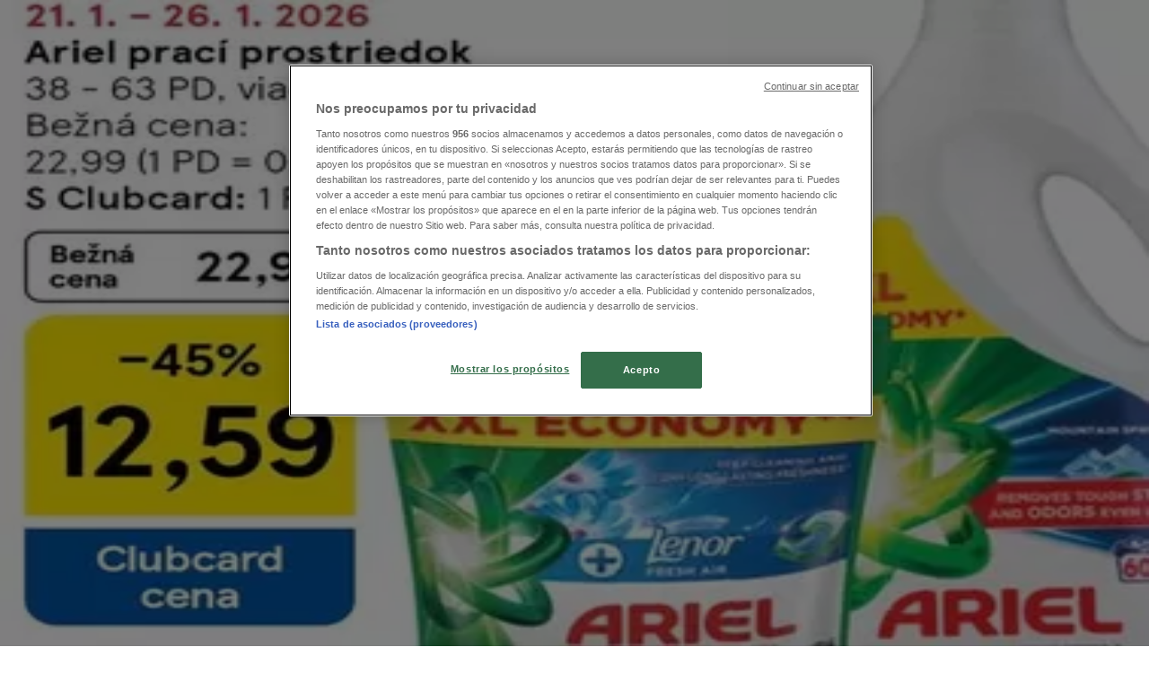

--- FILE ---
content_type: text/html; charset=utf-8
request_url: https://www.tiendeo.sk/akcie/pracka
body_size: 25974
content:
<!DOCTYPE html><html lang="sk-SK"><head><meta charSet="utf-8"/><meta name="viewport" content="width=device-width"/><link rel="icon" href="/favicon.ico"/><link rel="canonical" href="https://www.tiendeo.sk/akcie/pracka"/><title>Nakupuj Práčka | Letáky, Akcie a Ponuky | Tiendeo</title><meta property="og:title" content="Nakupuj Práčka | Letáky, Akcie a Ponuky | Tiendeo"/><meta name="description" content="Nájdi najlepšie Práčka zľavy v tvojom okolí. Objav najnovšie akciové letáky a zľavy na tvoje obľúbené produkty. &amp;#9989; Šetri peniaze s Tiendeo!"/><meta property="og:description" content="Nájdi najlepšie Práčka zľavy v tvojom okolí. Objav najnovšie akciové letáky a zľavy na tvoje obľúbené produkty. &amp;#9989; Šetri peniaze s Tiendeo!"/><meta name="robots" content="index, follow"/><meta name="next-head-count" content="9"/><link rel="preload" href="https://cdn.cookielaw.org/scripttemplates/otSDKStub.js" as="script"/><script async="" type="text/javascript" src="https://cdn.cookielaw.org/scripttemplates/otSDKStub.js" data-domain-script="11ac53d2-b438-462b-b75f-92e8fce903c8" data-document-language="true"></script><script>function OptanonWrapper() {
          window.__tcfapi('addEventListener', 2, (tcData, success) => {
            window.__tcfapi('removeEventListener', 2, () => { }, tcData.listenerId)
            if (!success) return
            window.tcData = tcData
            dispatchEvent(new CustomEvent('ot:loaded'))
            window.OneTrust.OnConsentChanged(function (obj) {
              dispatchEvent(new CustomEvent('ot:consentUpdate'))
            })
          })
        }</script><link rel="preload" href="/_next/static/media/e807dee2426166ad-s.p.woff2" as="font" type="font/woff2" crossorigin="anonymous" data-next-font="size-adjust"/><link rel="preload" href="/_next/static/css/88ee0d4a8b19756b.css" as="style"/><link rel="stylesheet" href="/_next/static/css/88ee0d4a8b19756b.css" data-n-g=""/><link rel="preload" href="/_next/static/css/c3ca2eccab19b049.css" as="style"/><link rel="stylesheet" href="/_next/static/css/c3ca2eccab19b049.css"/><noscript data-n-css=""></noscript><script defer="" nomodule="" src="/_next/static/chunks/polyfills-c67a75d1b6f99dc8.js"></script><script defer="" src="/_next/static/chunks/8419.5b7a7c3e1cd91779.js"></script><script defer="" src="/_next/static/chunks/3436.f35e5c9f52b58b87.js"></script><script defer="" src="/_next/static/chunks/8223.36340ea103b1d06e.js"></script><script defer="" src="/_next/static/chunks/6781.cce94cedacd5a5ac.js"></script><script defer="" src="/_next/static/chunks/5659.05c7b787ca9e0b08.js"></script><script defer="" src="/_next/static/chunks/7383.4c82e06677927ffb.js"></script><script defer="" src="/_next/static/chunks/2721.50253f095449ec31.js"></script><script defer="" src="/_next/static/chunks/7086.b5572b2200e21215.js"></script><script defer="" src="/_next/static/chunks/7388.40bdbfe63634b155.js"></script><script defer="" src="/_next/static/chunks/915.a64761fe408eeb48.js"></script><script defer="" src="/_next/static/chunks/4076.df39b2a3f42e0061.js"></script><script defer="" src="/_next/static/chunks/424.d8ac95de454950fe.js"></script><script defer="" src="/_next/static/chunks/8903.c20e702fedc18ac1.js"></script><script defer="" src="/_next/static/chunks/1332.bbaeaa7b4aa4614b.js"></script><script defer="" src="/_next/static/chunks/2572.aa594caf50ef34b8.js"></script><script defer="" src="/_next/static/chunks/7704-27ad4ff33ed8e75c.js"></script><script defer="" src="/_next/static/chunks/9750.b66f15f49978124f.js"></script><script defer="" src="/_next/static/chunks/3360.1b4815aaad3b74f1.js"></script><script defer="" src="/_next/static/chunks/9114.88e21ec28490d37f.js"></script><script defer="" src="/_next/static/chunks/3048.9d3d59ea393db0c3.js"></script><script src="/_next/static/chunks/webpack-30af79488ea64d37.js" defer=""></script><script src="/_next/static/chunks/framework-4dea08757e550bb8.js" defer=""></script><script src="/_next/static/chunks/main-a25621d87a89242c.js" defer=""></script><script src="/_next/static/chunks/pages/_app-aa9d8d11d06f9394.js" defer=""></script><script src="/_next/static/chunks/6577-87eef19b3a1ba61e.js" defer=""></script><script src="/_next/static/chunks/9097-c41d45cb1534f48a.js" defer=""></script><script src="/_next/static/chunks/9599-1e51c8bacb93db47.js" defer=""></script><script src="/_next/static/chunks/3006-b2060eff9bec3cfb.js" defer=""></script><script src="/_next/static/chunks/1347-ec4c4937c8c75ee7.js" defer=""></script><script src="/_next/static/chunks/6260-370fc571b42af495.js" defer=""></script><script src="/_next/static/chunks/2401-7b60df46993b08ed.js" defer=""></script><script src="/_next/static/chunks/pages/%5BcountryCode%5D/product-category/%5B...slug%5D-72db257849690d77.js" defer=""></script><script src="/_next/static/g2U6rLm8WJLcFXsLsymDv/_buildManifest.js" defer=""></script><script src="/_next/static/g2U6rLm8WJLcFXsLsymDv/_ssgManifest.js" defer=""></script><style id="__jsx-2427475855">html{font-family:'__Open_Sans_a77483', '__Open_Sans_Fallback_a77483', -apple-system, BlinkMacSystemFont, avenir next, avenir, segoe ui, helvetica neue, Cantarell, Ubuntu, roboto, noto, helvetica, arial, sans-serif}</style></head><body data-country="sk"><div id="__next"><div class="desktop:h-auto h-screen"><header class="bg-neutral-extralight-base shadow-md desktop:sticky top-0 z-20" data-testid="header"><div class="relative"><div class="h-12 tablet:h-20 flex justify-between p-3.5 
  tablet:p-5 border-b border-b-neutral-medium-100 header-background"><div class="flex tablet:gap-4 logo-light"><div class="desktop:pr-0 shrink-0 flex items-center h-full"><button type="button" aria-label="TND_HEADER_BURGERMENU_TITLE"><div class="flex flex-wrap items-center cursor-pointer"><span role="img" aria-hidden="true" style="width:20px;height:20px;min-width:20px;min-height:20px;display:inline-flex;font-size:inherit" data-testid="burguer_menu" class="side-menu-icon-color"><svg xmlns="http://www.w3.org/2000/svg" width="100%" height="100%" fill="none" viewBox="0 0 18 16"><path fill="currentColor" d="M0 16h18v-2H0v2Zm0-7h18V7H0v2Zm0-9v2h18V0H0Z"></path></svg></span></div></button></div><a class="relative flex" href="/" aria-label="TND_ARIALABEL_GOTO" data-testid="website_marketplace_logo"><span role="img" aria-hidden="true" style="width:100px;height:33px;min-width:16px;min-height:16px;display:inline-flex;font-size:inherit" width="100" height="33" aria-label="TND_ARIALABEL_GOTO" class="self-center ml-3 tablet:m-0" alt="tiendeo logo"><svg xmlns="http://www.w3.org/2000/svg" width="100%" height="100%" fill="#D2312E" viewBox="0 0 120 32"><path fill="currentColor" fill-rule="evenodd" d="m12.675 9.784-1.418 3.908H7.673v10.917c0 1.387.166 2.315.5 2.782.334.467.973.7 1.918.7.39 0 1.056-.14 2.001-.424l.709 3.365c-1.557.645-3.072.968-4.545.968-1.417 0-2.647-.29-3.69-.869-1.042-.579-1.73-1.349-2.063-2.31-.25-.706-.376-1.822-.376-3.348V13.693H0V9.784h2.126c0-2.35.07-4.063.209-5.14L8.005 3.2a63.145 63.145 0 0 0-.333 6.584h5.003Zm7.9-8.743C19.89.347 19.053 0 18.065 0c-1.018 0-1.883.355-2.596 1.063-.713.709-1.069 1.554-1.069 2.537 0 .984.35 1.83 1.047 2.537.698.71 1.542 1.063 2.531 1.063 1.018 0 1.877-.354 2.575-1.063C21.25 5.43 21.6 4.584 21.6 3.6c0-1.012-.342-1.865-1.026-2.559ZM20 8.8l-5.6.898V31.2H20V8.8Zm20.55 20.239L38.395 25.7c-1.685 1.419-3.48 2.128-5.387 2.128-2.983 0-4.474-1.724-4.474-5.172v-.168H40.8v-1.293c0-4.282-.946-7.397-2.837-9.343C36.488 10.35 34.43 9.6 31.788 9.6c-2.754 0-5.007.974-6.76 2.92-1.752 1.947-2.628 4.755-2.628 8.426 0 3.365.918 6.049 2.754 8.051C26.99 30.999 29.437 32 32.497 32c2.948 0 5.633-.987 8.053-2.961ZM35.2 18.4h-6.4v-.085c0-3.143 1.1-4.715 3.303-4.715 1.1 0 1.913.425 2.436 1.274.44.709.661 1.8.661 3.271v.255Zm6.4-8.15 4.963-1.45c.528.939.792 1.85.792 2.73.501-.368 1.32-.91 2.461-1.62 1.14-.626 2.419-.94 3.837-.94 1.196 0 2.266.293 3.212.875.945.584 1.584 1.344 1.918 2.283.277.768.417 1.807.417 3.115V31.2h-5.547V17.026c0-1.077-.083-1.815-.248-2.213-.249-.652-.788-.979-1.615-.979-1.16 0-2.443.653-3.85 1.959V31.2h-5.59V15.37c0-1.962-.25-3.669-.75-5.12ZM79.204 23.5V.893L73.628 0v7.48c0 1.53.056 2.606.168 3.23-1.007-.822-2.278-1.233-3.815-1.233-2.711 0-4.92 1.062-6.624 3.187-1.705 2.125-2.557 4.887-2.557 8.287 0 3.372.803 6.056 2.41 8.053C64.818 31 66.978 32 69.688 32c1.928 0 3.577-.609 4.947-1.827.084.567.195.992.336 1.275H80c-.531-1.19-.796-3.84-.796-7.948Zm-8.542-9.1c.965 0 1.945.454 2.938 1.363v10.075c-.725.909-1.61 1.362-2.657 1.362-1.422 0-2.402-.44-2.938-1.321-.537-.88-.805-2.45-.805-4.707 0-4.514 1.153-6.772 3.462-6.772ZM98.95 29.039 96.795 25.7c-1.685 1.419-3.48 2.128-5.387 2.128-2.983 0-4.475-1.724-4.475-5.172v-.168H99.2v-1.293c0-4.282-.946-7.397-2.838-9.343C94.888 10.35 92.83 9.6 90.188 9.6c-2.754 0-5.007.974-6.76 2.92-1.752 1.947-2.628 4.755-2.628 8.426 0 3.365.918 6.049 2.753 8.051C85.39 30.999 87.837 32 90.897 32c2.948 0 5.633-.987 8.053-2.961ZM93.6 18.4h-6.4v-.085c0-3.143 1.1-4.715 3.303-4.715 1.101 0 1.913.425 2.436 1.274.44.709.661 1.8.661 3.271v.255Zm23.953-5.564c-1.797-2.157-4.202-3.236-7.215-3.236-2.876 0-5.184 1.03-6.926 3.089-1.741 2.06-2.612 4.784-2.612 8.174 0 3.39.871 6.094 2.612 8.111 1.742 2.017 4.05 3.026 6.926 3.026 2.93 0 5.273-1.001 7.029-3.005 1.755-2.003 2.633-4.77 2.633-8.3 0-3.306-.816-5.926-2.447-7.859Zm-9.753 2.986c.515-1.48 1.5-2.222 2.957-2.222 1.057 0 1.886.385 2.486 1.154.771.997 1.157 2.948 1.157 5.854 0 4.928-1.186 7.392-3.557 7.392-1.429 0-2.393-.584-2.893-1.752-.5-1.168-.75-3.019-.75-5.555 0-2.079.2-3.703.6-4.87Z" clip-rule="evenodd"></path></svg></span></a></div><div class="flex items-center space-x-4"><div class="w-full desktop:min-w-[480px] relative hidden desktop:block"><div class="flex"><div class="relative m-2.5 desktop:m-0 h-9 w-full flex items-center justify-center desktop:min-w-[480px]"><div class="relative w-full flex items-center justify-center h-9"><input type="text" class="w-full h-full py-2 border-2 rounded-full outline-offset-1 text-neutral-dark-base bg-neutral-extralight-base border-primary-base placeholder-neutral-dark-300 hover:border-neutral-dark-300 focus:outline-primary-100 focus:border-1 focus:border-primary-base px-3 pl-10 pr-10" name="search" placeholder="Lidl, Kaufland, Tesco..." autoComplete="off" data-testid="input_top" value=""/><span role="img" aria-hidden="true" style="width:20px;height:20px;min-width:20px;min-height:20px;display:inline-flex;font-size:inherit" class="absolute left-0 my-2 mx-3 text-primary-base"><svg xmlns="http://www.w3.org/2000/svg" width="100%" height="100%" fill="none" viewBox="0 0 18 18"><path fill="currentColor" d="M12.864 11.32h-.813l-.288-.277A6.66 6.66 0 0 0 13.38 6.69a6.69 6.69 0 1 0-6.69 6.69 6.66 6.66 0 0 0 4.354-1.617l.278.289v.813L16.467 18 18 16.467l-5.136-5.146Zm-6.174 0a4.625 4.625 0 0 1-4.632-4.63A4.625 4.625 0 0 1 6.69 2.058a4.625 4.625 0 0 1 4.63 4.632 4.625 4.625 0 0 1-4.63 4.63Z"></path></svg></span><span role="img" aria-hidden="true" style="width:20px;height:20px;min-width:20px;min-height:20px;display:inline-flex;font-size:inherit" class="absolute right-0 my-2 mx-3 cursor-pointer text-neutral-dark-300 invisible"><svg xmlns="http://www.w3.org/2000/svg" width="100%" height="100%" fill="none" viewBox="0 0 20 20"><path fill="currentColor" d="M10 .4A9.591 9.591 0 0 0 .4 10c0 5.309 4.291 9.6 9.6 9.6 5.309 0 9.6-4.291 9.6-9.6 0-5.309-4.291-9.6-9.6-9.6Zm4.8 13.046L13.446 14.8 10 11.354 6.554 14.8 5.2 13.446 8.646 10 5.2 6.554 6.554 5.2 10 8.646 13.446 5.2 14.8 6.554 11.354 10l3.446 3.446Z"></path></svg></span></div></div></div></div><div data-testid="geolocator_open_dialog_button"><div><div class="cursor-pointer flex items-center gap-2"><p class="text-geolocator hidden desktop:block whitespace-nowrap">Nachádzate sa tu:</p><div class="font-bold max-w-[123px] tablet:max-w-none truncate header-geolocation-label" data-testid="geolocator_text_header">Bratislava - 81000</div><span role="img" aria-hidden="true" style="width:16px;height:16px;min-width:16px;min-height:16px;display:inline-flex;font-size:inherit" class="chevron-header-geolocation"><svg xmlns="http://www.w3.org/2000/svg" width="100%" height="100%" fill="none" viewBox="0 0 20 20"><path fill="currentColor" d="M17.5 7.5 10 15 2.5 7.5l1.331-1.331L10 12.338l6.169-6.17L17.5 7.5Z"></path></svg></span></div></div></div></div></div></div><div class="flex items-center justify-center h-16 tablet:p-3.5 border-b border-b-neutral-medium-100 desktop:hidden bg-header-search-mobile"><div class="w-full desktop:min-w-[480px] desktop:hidden relative"><div class="flex"><div class="relative m-2.5 desktop:m-0 h-9 w-full flex items-center justify-center desktop:min-w-[480px]"><div class="relative w-full flex items-center justify-center h-9"><input type="text" class="w-full h-full py-2 border-2 rounded-full outline-offset-1 text-neutral-dark-base bg-neutral-extralight-base border-primary-base placeholder-neutral-dark-300 hover:border-neutral-dark-300 focus:outline-primary-100 focus:border-1 focus:border-primary-base px-3 pl-10 pr-10" name="search" placeholder="Lidl, Kaufland, Tesco..." autoComplete="off" data-testid="input_header" value=""/><span role="img" aria-hidden="true" style="width:20px;height:20px;min-width:20px;min-height:20px;display:inline-flex;font-size:inherit" class="absolute left-0 my-2 mx-3 text-primary-base"><svg xmlns="http://www.w3.org/2000/svg" width="100%" height="100%" fill="none" viewBox="0 0 18 18"><path fill="currentColor" d="M12.864 11.32h-.813l-.288-.277A6.66 6.66 0 0 0 13.38 6.69a6.69 6.69 0 1 0-6.69 6.69 6.66 6.66 0 0 0 4.354-1.617l.278.289v.813L16.467 18 18 16.467l-5.136-5.146Zm-6.174 0a4.625 4.625 0 0 1-4.632-4.63A4.625 4.625 0 0 1 6.69 2.058a4.625 4.625 0 0 1 4.63 4.632 4.625 4.625 0 0 1-4.63 4.63Z"></path></svg></span><span role="img" aria-hidden="true" style="width:20px;height:20px;min-width:20px;min-height:20px;display:inline-flex;font-size:inherit" class="absolute right-0 my-2 mx-3 cursor-pointer text-neutral-dark-300 invisible"><svg xmlns="http://www.w3.org/2000/svg" width="100%" height="100%" fill="none" viewBox="0 0 20 20"><path fill="currentColor" d="M10 .4A9.591 9.591 0 0 0 .4 10c0 5.309 4.291 9.6 9.6 9.6 5.309 0 9.6-4.291 9.6-9.6 0-5.309-4.291-9.6-9.6-9.6Zm4.8 13.046L13.446 14.8 10 11.354 6.554 14.8 5.2 13.446 8.646 10 5.2 6.554 6.554 5.2 10 8.646 13.446 5.2 14.8 6.554 11.354 10l3.446 3.446Z"></path></svg></span></div></div></div></div></div><div class="tablet:sticky tablet:top-0 tablet:z-10 desktop:block"><div class="relative header-categories-background"><nav class="m-0" data-testid="categories_nav"><div class="flex items-center pt-1 pb-1 tablet:px-10 desktop:px-10 desktop:ml-34 overflow-x-auto scrollbar-hidden opacity-0"><a data-testid="category_button_12" class="py-2 whitespace-nowrap select-none font-semibold flex rounded-full uppercase text-xs header-categories-hover-unselected header-categories-text w-fit" href="/">Featured</a><a data-testid="category_button_1" class="py-2 whitespace-nowrap select-none font-semibold flex rounded-full uppercase text-xs header-categories-hover-unselected header-categories-text w-fit" href="/letaky-akcie/supermarkety">Supermarkety</a><a data-testid="category_button_2" class="py-2 whitespace-nowrap select-none font-semibold flex rounded-full uppercase text-xs header-categories-hover-unselected header-categories-text w-fit" href="/letaky-katalogy/odevy-obuv-doplnky">Odevy, Obuv a Doplnky</a><a data-testid="category_button_3" class="py-2 whitespace-nowrap select-none font-semibold flex rounded-full uppercase text-xs header-categories-hover-unselected header-categories-text w-fit" href="/letaky-akcie/elektronika">Elektronika</a><a data-testid="category_button_4" class="py-2 whitespace-nowrap select-none font-semibold flex rounded-full uppercase text-xs header-categories-hover-unselected header-categories-text w-fit" href="/letaky-katalogy/dom-a-zahrada">Dom a Záhrada</a><a data-testid="category_button_5" class="py-2 whitespace-nowrap select-none font-semibold flex rounded-full uppercase text-xs header-categories-hover-unselected header-categories-text w-fit" href="/letaky-katalogy/drogeria-a-kozmetika">Drogéria a Kozmetika</a><a data-testid="category_button_6" class="py-2 whitespace-nowrap select-none font-semibold flex rounded-full uppercase text-xs header-categories-hover-unselected header-categories-text w-fit" href="/letaky-akcie/sport">Šport</a><a data-testid="category_button_7" class="py-2 whitespace-nowrap select-none font-semibold flex rounded-full uppercase text-xs header-categories-hover-unselected header-categories-text w-fit" href="/letaky-katalogy/hracky-a-volny-cas">Hračky a Voľný Čas</a><a data-testid="category_button_8" class="py-2 whitespace-nowrap select-none font-semibold flex rounded-full uppercase text-xs header-categories-hover-unselected header-categories-text w-fit" href="/katalogy-akcie/auto-moto-nahradne-diely">Auto, Moto a Náhradné Diely</a><a data-testid="category_button_9" class="py-2 whitespace-nowrap select-none font-semibold flex rounded-full uppercase text-xs header-categories-hover-unselected header-categories-text w-fit" href="/akcie-kupony/restauracia">Reštaurácia</a><a data-testid="category_button_10" class="py-2 whitespace-nowrap select-none font-semibold flex rounded-full uppercase text-xs header-categories-hover-unselected header-categories-text w-fit" href="/akcie-kupony/bank-a-sluzby">Bánk a Služieb</a></div></nav></div></div></header><section class="max-w-[100vw] overflow-x-hidden flex flex-col items-center justify-center text-center"><span style="font-size:10px;margin-bottom:8px">Reklama</span><div style="width:728px;height:90px;max-width:728px;max-height:90px;overflow:hidden"><div id="div-gpt-ad-web_masthead" class="w-auto h-auto" data-testid="ad_header"></div></div></section><main class="tablet:gap-6 pt-3 tablet:pt-6 pb-10 overflow-x-hidden min-h-[1900px] px-2"><div><section class="grid grid-cols-12 tablet:mb-12 tablet:px-2 desktop:px-14"><div class="col-span-12 desktop:col-start-3 desktop:col-span-8 desktop:px-8"><div class="flex justify-between items-center"><div class="page-title-container flex grow items-center pb-3 border-b border-neutral-dark-100 mb-8 tablet:mb-0"><div class="w-full flex justify-between items-center"><h1 class="page-title text-xl tablet:text-2xl font-extrabold" data-testid="page_title">Nakupuj Práčka - Zľavy, Výpredaje a Katalógy (1)</h1><button type="button" class="inline-flex justify-center items-center gap-2 font-bold text-sm border-primary-base px-4 uppercase hover:border-primary-base py-2 rounded-lg text-neutral-extralight-base bg-primary-base border hover:text-primary-base hover:bg-neutral-extralight-base whitespace-nowrap ml-8">Filtre (0)</button></div></div></div><nav class=""><ul class="w-full flex-wrap justify-start align-center hidden [&amp;:not(:last-child)]:text-primary-base desktop:inline-flex"><li class="inline overflow-hidden"><a class="inline-block m-1 text-primary-base text-sm" data-testid="breadcrumb_section_link" href="/">Tiendeo</a><span class="m-1 text-primary-base text-sm">»</span></li><li class="inline overflow-hidden"><a class="inline-block m-1 text-primary-base text-sm" data-testid="breadcrumb_section_link" href="/akcie">Ponuky</a><span class="m-1 text-primary-base text-sm">»</span></li><li class="inline overflow-hidden"><p class="inline-block m-1 text-primary-base text-sm !text-neutral-dark-base inline-block overflow-hidden max-w-full overflow-hidden max-w-full text-ellipsis" data-testid="breadcrumb_current_section">Práčka</p></li></ul></nav><script type="application/ld+json">{"@context":"https://schema.org","@type":"BreadcrumbList","itemListElement":[{"@type":"ListItem","position":1,"item":{"@type":"WebPage","@id":"https://www.tiendeo.sk/akcie/pracka","name":"Tiendeo"}},{"@type":"ListItem","position":2,"item":{"@type":"WebPage","@id":"https://www.tiendeo.sk/akcie/pracka","name":"Ponuky"}},{"@type":"ListItem","position":3,"name":"Práčka"}]}</script></div></section><div class="grid desktop:grid-cols-12 desktop:px-14"><section class="first:desktop:col-span-2 even:desktop:col-span-8 even:flex 
          even:flex-col even:gap-8 even:tablet:gap-10 even:desktop:gap-12 even:desktop:mx-6
          last:desktop:col-span-2 max-w-full overflow-hidden"><section class="hidden desktop:block "><header class="flex flex-row w-full max-w-[80vw]" data-testid="section-title"><h2 class="section-title pb-4 text-lg tablet:text-xl self-start font-bold border-neutral-dark-100 overflow-auto break-words" itemProp="headline" data-testid="section-title-heading">Rýchly pohľad na ponuky práčka</h2></header><div class="flex flex-col tablet:flex-row desktop:flex-col tablet:flex-wrap desktop:flex-nowrap"><div class="
    block overflow-hidden flex flex-row items-start mb-2
    w-full tablet:w-[33%] desktop:w-full justify-start
    pr-0 tablet:pr-2 desktop:pr-0
  "><span class="flex w-[20px] mr-2 desktop:ml-0 pt-[1.5px]"><svg width="20" height="20" viewBox="0 0 20 20" fill="none" xmlns="http://www.w3.org/2000/svg" aria-label="Ponuky práčka:" class=""><path d="M15.9971 3.19325H16.1614C16.5251 3.17182 16.8281 3.47434 16.8062 3.83805L16.8604 9.84286C16.8517 9.99412 16.7892 10.1349 16.683 10.2411L8.40842 18.5157C8.17061 18.7535 7.7811 18.7535 7.54285 18.5157L1.48427 12.4566C1.24645 12.2188 1.24645 11.8293 1.48427 11.5911L9.7588 3.31652C9.86503 3.21029 10.0054 3.14778 10.1571 3.13904L12.7818 3.16264" stroke="#686E73" stroke-width="0.75" stroke-linecap="round" stroke-linejoin="round"></path><path d="M14.4675 5.53247C14.4784 5.5434 14.4893 5.55389 14.4976 5.56701C14.9457 6.04526 14.9348 6.79586 14.4675 7.26362C13.9892 7.74187 13.2146 7.74187 12.7363 7.26362" stroke="#686E73" stroke-width="0.75" stroke-linecap="round" stroke-linejoin="round"></path><path d="M18.0356 4.39192C18.7517 3.30777 18.9187 2.19345 18.3622 1.63738C17.8061 1.08132 16.6918 1.24787 15.6077 1.96394C15.2916 2.17159 14.9803 2.42252 14.6835 2.71891C14.2896 3.11279 13.9696 3.53684 13.7357 3.95651C13.4892 4.39367 13.3375 4.82645 13.2877 5.21378C13.2247 5.70077 13.3222 6.11826 13.6015 6.3976" stroke="#686E73" stroke-width="0.75" stroke-linecap="round" stroke-linejoin="round"></path><path d="M11.3681 8.98294L10.9065 10.7486C10.8864 10.8264 10.899 10.9091 10.9428 10.9764L11.9272 12.513C12.0457 12.6983 11.9215 12.9427 11.7017 12.9554L9.88002 13.0621C9.80002 13.0669 9.72526 13.1049 9.67455 13.167L8.5174 14.5781C8.37794 14.7482 8.1069 14.7053 8.0269 14.5003L7.36242 12.8006C7.33313 12.7259 7.27412 12.6669 7.19936 12.6376L5.49969 11.9731C5.2951 11.8931 5.25182 11.6221 5.42188 11.4826L6.83302 10.3255C6.8951 10.2747 6.93313 10.2 6.93794 10.12L7.04461 8.29835C7.05729 8.07889 7.30166 7.9543 7.48701 8.07277L9.02363 9.05725C9.09139 9.10053 9.17401 9.11365 9.25139 9.09354L11.0171 8.6319C11.23 8.57638 11.4236 8.77004 11.3681 8.98294Z" stroke="#686E73" stroke-width="0.75" stroke-linecap="round" stroke-linejoin="round"></path></svg></span><div class="inline-block">Ponuky práčka:<b class="ml-1">1</b></div></div><div class="
    block overflow-hidden flex flex-row items-start mb-2
    w-full tablet:w-[33%] desktop:w-full justify-start
    pr-0 tablet:pr-2 desktop:pr-0
  "><span class="flex w-[20px] mr-2 desktop:ml-0 pt-[1.5px]"><svg width="20" height="20" viewBox="0 0 20 20" fill="none" xmlns="http://www.w3.org/2000/svg" aria-label="Najlacnejšia ponuka:" class=""><path d="M12.6875 8.03125C13.2162 7.32812 13.5312 6.45062 13.5312 5.5C13.5312 3.17125 11.6412 1.28125 9.3125 1.28125C6.98375 1.28125 5.09375 3.17125 5.09375 5.5C5.09375 6.45062 5.40875 7.32812 5.9375 8.03125" stroke="#686E73" stroke-width="0.75" stroke-linecap="round" stroke-linejoin="round"></path><path d="M5.03344 6.34375H3.6875C3.29937 6.34375 2.94781 6.50125 2.69187 6.75438C2.43875 7.01031 2.28125 7.36187 2.28125 7.75C2.28125 8.43063 2.765 8.99875 3.40625 9.12813C3.49625 9.14781 3.59187 9.15625 3.6875 9.15625H9.3125" stroke="#686E73" stroke-width="0.75" stroke-linecap="round" stroke-linejoin="round"></path><path d="M13.5916 6.34375H15.2187C15.5281 6.34375 15.7812 6.59688 15.7812 6.90625V9.03125" stroke="#686E73" stroke-width="0.75" stroke-linecap="round" stroke-linejoin="round"></path><path d="M16.3438 16.0312V18.1562C16.3438 18.4656 16.0906 18.7188 15.7812 18.7188H3.6875C2.91125 18.7188 2.28125 18.0888 2.28125 17.3125V7.75" stroke="#686E73" stroke-width="0.75" stroke-linecap="round" stroke-linejoin="round"></path><path d="M3.96875 9.15625H15.7812C16.0906 9.15625 16.3438 9.40938 16.3438 9.71875V11.8438" stroke="#686E73" stroke-width="0.75" stroke-linecap="round" stroke-linejoin="round"></path><path d="M13.5312 11.9688H16.3437C16.6543 11.9688 16.9062 12.2207 16.9062 12.5312V15.3437C16.9062 15.6543 16.6543 15.9062 16.3437 15.9062H13.5312C12.4448 15.9062 11.5625 15.0239 11.5625 13.9375C11.5625 12.8511 12.4448 11.9688 13.5312 11.9688Z" stroke="#686E73" stroke-width="0.75" stroke-linecap="round" stroke-linejoin="round"></path><path d="M13.25 13.9375C13.25 13.6269 13.5019 13.375 13.8125 13.375C14.1231 13.375 14.375 13.6269 14.375 13.9375C14.375 14.2481 14.1231 14.5 13.8125 14.5C13.5019 14.5 13.25 14.2481 13.25 13.9375Z" stroke="#686E73" stroke-width="0.75" stroke-linecap="round" stroke-linejoin="round"></path></svg></span><div class="inline-block">Najlacnejšia ponuka:<b class="ml-1">€ 12.59</b></div></div><div class="
    block overflow-hidden flex flex-row items-start mb-2
    w-full tablet:w-[33%] desktop:w-full justify-start
    pr-0 tablet:pr-2 desktop:pr-0
  "><span class="flex w-[20px] mr-2 desktop:ml-0 pt-[1.5px]"><svg width="20" height="20" viewBox="0 0 20 20" fill="none" xmlns="http://www.w3.org/2000/svg" aria-label="Najlepšia zľava:" class=""><path d="M10.6421 1.87623L13.051 6.03927C13.157 6.22267 13.3337 6.35248 13.5389 6.3977L18.196 7.42946C18.7571 7.55382 18.9786 8.24347 18.5967 8.6777L15.4286 12.2826C15.2892 12.4413 15.2217 12.6515 15.2423 12.8629L15.7117 17.6637C15.7682 18.242 15.1887 18.6682 14.6623 18.435L10.2954 16.4996C10.1032 16.4146 9.88457 16.4146 9.69238 16.4996L5.32542 18.435C4.79907 18.6682 4.21955 18.242 4.27607 17.6637L4.74547 12.8629C4.76599 12.6515 4.69858 12.4413 4.55914 12.2826L1.39059 8.67812C1.00871 8.24389 1.23022 7.55424 1.79132 7.42988L6.44846 6.39812C6.65322 6.3529 6.83034 6.22267 6.93628 6.03969L9.34483 1.87623C9.63501 1.37459 10.3515 1.37459 10.6416 1.87623H10.6421Z" stroke="#686E73" stroke-width="0.75" stroke-linecap="round" stroke-linejoin="round"></path><path d="M12.0323 7.38708L7.96777 14.3548" stroke="#686E73" stroke-width="0.75" stroke-linecap="round" stroke-linejoin="round"></path><path d="M7.82256 10.871C8.5441 10.871 9.12902 10.286 9.12902 9.56451C9.12902 8.84298 8.5441 8.25806 7.82256 8.25806C7.10103 8.25806 6.51611 8.84298 6.51611 9.56451C6.51611 10.286 7.10103 10.871 7.82256 10.871Z" stroke="#686E73" stroke-width="0.75" stroke-linecap="round" stroke-linejoin="round"></path><path d="M12.1773 13.4839C12.8988 13.4839 13.4838 12.899 13.4838 12.1774C13.4838 11.4559 12.8988 10.871 12.1773 10.871C11.4558 10.871 10.8708 11.4559 10.8708 12.1774C10.8708 12.899 11.4558 13.4839 12.1773 13.4839Z" stroke="#686E73" stroke-width="0.75" stroke-linecap="round" stroke-linejoin="round"></path></svg></span><div class="inline-block">Najlepšia zľava:<b class="ml-1">-45%</b></div></div><div class="
    block overflow-hidden flex flex-row items-start mb-2
    w-full tablet:w-[33%] desktop:w-full justify-start
    pr-0 tablet:pr-2 desktop:pr-0
  "><span class="flex w-[20px] mr-2 desktop:ml-0 pt-[1.5px]"><svg width="20" height="20" viewBox="0 0 20 20" fill="none" xmlns="http://www.w3.org/2000/svg" aria-label="Najnovšia ponuka:" class=""><path d="M10 18.7097C9.25183 18.7097 8.61644 17.9262 7.9263 17.7408C7.21252 17.5496 6.27146 17.9038 5.64602 17.5413C5.01229 17.1739 4.85178 16.1781 4.33708 15.6633C3.82238 15.1486 2.82616 14.9881 2.45911 14.3544C2.09662 13.729 2.45082 12.7879 2.25962 12.0741C2.07464 11.3836 1.29077 10.7486 1.29077 10.0004C1.29077 9.2522 2.07423 8.61722 2.25962 7.92667C2.45082 7.21289 2.09662 6.27183 2.45911 5.64639C2.82658 5.01266 3.82238 4.85215 4.33708 4.33745C4.85178 3.82275 5.01229 2.82653 5.64602 2.45948C6.27146 2.09699 7.21252 2.45118 7.9263 2.25999C8.61685 2.07501 9.25183 1.29114 10 1.29114C10.7482 1.29114 11.3836 2.07459 12.0738 2.25999C12.7875 2.45118 13.7286 2.09699 14.354 2.45948C14.9878 2.82694 15.1483 3.82275 15.663 4.33745C16.1777 4.85215 17.1739 5.01266 17.541 5.64639C17.9034 6.27183 17.5492 7.21289 17.7404 7.92667C17.9254 8.61722 18.7093 9.2522 18.7093 10.0004C18.7093 10.7486 17.9258 11.384 17.7404 12.0741C17.5492 12.7879 17.9034 13.729 17.541 14.3544C17.1735 14.9881 16.1777 15.1486 15.663 15.6633C15.1483 16.1781 14.9878 17.1743 14.354 17.5413C13.7286 17.9038 12.7875 17.5496 12.0738 17.7408C11.3832 17.9258 10.7482 18.7097 10 18.7097Z" stroke="#686E73" stroke-width="0.75" stroke-linecap="round" stroke-linejoin="round"></path><path d="M9.99997 16.2709C13.4633 16.2709 16.2709 13.4633 16.2709 9.99997C16.2709 6.53661 13.4633 3.729 9.99997 3.729C6.53661 3.729 3.729 6.53661 3.729 9.99997C3.729 13.4633 6.53661 16.2709 9.99997 16.2709Z" stroke="#686E73" stroke-width="0.75" stroke-linecap="round" stroke-linejoin="round"></path><path d="M10 5.27606V10.0038H13.0347" stroke="#686E73" stroke-width="0.75" stroke-linecap="round" stroke-linejoin="round"></path></svg></span><div class="inline-block">Najnovšia ponuka:<b class="ml-1">21. 1. 2026</b></div></div></div></section><section class="max-w-[100vw] overflow-x-hidden flex-col items-center justify-center text-center hidden desktop:flex"><span style="font-size:10px;margin-bottom:8px">Reklama</span><div style="width:160px;height:600px;max-width:160px;max-height:600px;overflow:hidden"><div id="div-gpt-ad-web_lateral_left_desktop" class="w-auto h-auto"></div></div></section></section><section class="first:desktop:col-span-2 even:desktop:col-span-8 even:flex 
          even:flex-col even:gap-8 even:tablet:gap-10 even:desktop:gap-12 even:desktop:mx-6
          last:desktop:col-span-2 max-w-full overflow-hidden"><section class="flex flex-col"><ul class="tablet:px-4"><li class="flex flex-col gap-4 max-w-[880px] border-b border-neutral-medium-100 last:border-0"><a rel="nofollow" class="h-full flex flex-row tablet:flex-col" data-testid="flyer_gib" href="/katalogy/93833?flyerPage=1&amp;flyerGibId=696f266f-34fc-4dc2-b5aa-84680ad3005d&amp;utm_medium=ss"><div class="relative h-32 w-32 flex-shrink-0 self-center tablet:hidden"><img alt="Ariel - prací prostriedok" loading="lazy" decoding="async" data-nimg="fill" class="object-contain" style="position:absolute;height:100%;width:100%;left:0;top:0;right:0;bottom:0;color:transparent" src="https://d1h08qwp2t1dnu.cloudfront.net/assets/media/sk_sk/images/flyergibs/crop_696f266f-34fc-4dc2-b5aa-84680ad3005d_20260120075337_webp.webp"/><span class="font-bold px-2 rounded-full text-xs py-1 bg-custom04-base text-neutral-extralight-base absolute right-2 bottom-2">-45%</span></div><div class="flex items-center p-2 gap-4 w-full flex-col tablet:flex-row tablet:my-4"><div class="relative h-32 w-32 flex-shrink-0 hidden tablet:flex"><img alt="Ariel - prací prostriedok" loading="lazy" decoding="async" data-nimg="fill" class="object-contain" style="position:absolute;height:100%;width:100%;left:0;top:0;right:0;bottom:0;color:transparent" src="https://d1h08qwp2t1dnu.cloudfront.net/assets/media/sk_sk/images/flyergibs/crop_696f266f-34fc-4dc2-b5aa-84680ad3005d_20260120075337_webp.webp"/><span class="font-bold px-2 rounded-full text-xs py-1 bg-custom04-base text-neutral-extralight-base absolute right-2 bottom-2">-45%</span></div><div class="w-full"><h3 class="text-sm line-clamp-2 pb-1">Ariel - prací prostriedok</h3><div class="flex items-center py-2 "><div class="flex w-7 h-7 mr-2 shrink-0 overflow-hidden rounded-full border border-neutral-light-base items-center"><img alt="Tesco" loading="lazy" width="28" height="28" decoding="async" data-nimg="1" style="color:transparent" src="https://d1h08qwp2t1dnu.cloudfront.net/assets/media/sk_sk/images/catene/logo_tesco_transparent_webp.webp?modified=1719446474"/></div><div class="flex-col"><h4 class="line-clamp-1 text-sm font-bold" data-testid="flyer_item_retailer_name">Tesco</h4></div></div><div class="flex tablet:hidden w-full flex-col relative"><p class="font-bold text-xl text-primary-base" data-testid="flyer_gib_price">€ 12.59</p><p class="text-sm line-through text-neutral-medium-base" data-testid="flyer_gib_starting_price">€ 22.99</p></div></div><div class="flex flex-col self-start desktop:items-center"><div class="inline-flex justify-center items-center gap-2 text-sm mb-2 px-4 py-2 rounded-full text-[#FFF] bg-primary-base self-center hover:no-underline hover:bg-primary-base hover:text-white font-bold w-full uppercase" data-testid="view-offer">Použi kupón<span role="img" aria-hidden="true" style="width:16px;height:16px;min-width:16px;min-height:16px;display:inline-flex;font-size:inherit" class="text-[#FFF] ml-2"><svg xmlns="http://www.w3.org/2000/svg" width="100%" height="100%" fill="none" viewBox="0 0 8 12"><path fill="currentColor" fill-rule="evenodd" d="M1.732 12 .667 10.935 5.602 6 .667 1.065 1.732 0l6 6-6 6Z" clip-rule="evenodd"></path></svg></span></div><div class="hidden tablet:flex tablet:flex-col items-center relative"><p class="font-bold text-xl text-primary-base" data-testid="flyer_gib_price">€ 12.59</p><p class="text-sm line-through text-neutral-medium-base" data-testid="flyer_gib_starting_price">€ 22.99</p></div></div></div></a></li></ul><div class="hidden"></div></section><script type="application/ld+json">{"@context":"https://schema.org","@type":"ItemList","itemListElement":[{"@type":"Product","url":"/katalogy/93833?flyerPage=1&flyerGibId=696f266f-34fc-4dc2-b5aa-84680ad3005d","image":"https://d1h08qwp2t1dnu.cloudfront.net/assets/media/sk_sk/images/flyergibs/crop_696f266f-34fc-4dc2-b5aa-84680ad3005d_20260120075337_webp.webp","name":"Ariel - prací prostriedok","brand":"Ariel","description":"Ariel - prací prostriedok","category":"Supermarkety","manufacturer":{"@type":"Organization","brand":"Ariel"},"offers":{"@type":"Offer","availability":"http://schema.org/InStock","price":"12.59","priceCurrency":"EUR","validThrough":"Platnosť končí 27. 1."}}]}</script><section data-testid="retailers_same_category_container"><header class="flex flex-row w-full max-w-[80vw]" data-testid="section-title"><h2 class="section-title text-lg tablet:text-xl self-start font-bold border-neutral-dark-100 overflow-auto break-words pb-4" itemProp="headline" data-testid="section-title-heading">Zobrazenie ponúk v katalógoch a letákoch predajní</h2></header></section><section><header class="flex flex-row w-full max-w-[80vw]" data-testid="section-title"><h2 class="section-title pb-4 text-lg tablet:text-xl self-start font-bold border-neutral-dark-100 overflow-auto break-words" itemProp="headline" data-testid="section-title-heading">práčka cena</h2></header><div class="flex flex-1"><table class="w-full table-fixed"><thead><tr class="text-left"><th class="tablet:w-[40%] text-xs tablet:text-sm p-2 pt-6 border-b border-neutral-medium-100 align-top text-ellipsis overflow-hidden text-ellipsis overflow-hidden">PRODUKT</th><th class="text-xs tablet:text-sm p-2 pt-6 border-b border-neutral-medium-100 align-top text-ellipsis overflow-hidden text-ellipsis overflow-hidden">ZNAČKA</th><th class="text-xs tablet:text-sm p-2 pt-6 border-b border-neutral-medium-100 align-top text-ellipsis overflow-hidden text-ellipsis overflow-hidden">CENA</th><th class="p-2 pt-6 border-b border-neutral-medium-100 align-top text-ellipsis overflow-hidden hidden tablet:table-cell text-xs tablet:text-sm p-2 pt-6 border-b border-neutral-medium-100 align-top text-ellipsis overflow-hidden text-ellipsis overflow-hidden">ZĽAVA</th></tr></thead><tbody><tr><td class="p-2 pt-6 border-b border-neutral-medium-100 align-top text-ellipsis overflow-hidden"><div class="line-clamp-4 break-all">Ariel - prací prostriedok</div></td><td class="p-2 pt-6 border-b border-neutral-medium-100 align-top text-ellipsis overflow-hidden">Ariel</td><td class="p-2 pt-6 border-b border-neutral-medium-100 align-top text-ellipsis overflow-hidden"><span class="whitespace-nowrap">€ 12.59</span></td><td class="p-2 pt-6 border-b border-neutral-medium-100 align-top text-ellipsis overflow-hidden hidden tablet:table-cell">-45%</td></tr></tbody></table></div></section><article itemscope="" itemType="https://schema.org/Article" data-testid="text-description-container"><header class="flex flex-row w-full max-w-[80vw]" data-testid="section-title"><h2 class="section-title pb-4 text-lg tablet:text-xl self-start font-bold border-neutral-dark-100 overflow-auto break-words" itemProp="headline" data-testid="section-title-heading">Niečo, čo ťa môže zaujímať - práčka</h2></header><div data-testid="text_description" itemProp="articleBody" class="[&amp;&gt;h3]:text-lg [&amp;&gt;h3]:font-bold [&amp;&gt;h3]:pb-2"><strong>Objavte najlepšie ponuky na Práčka v január 2026!</strong></br></br>

<p>V január 2026 vám s nadšením prinášame najatraktívnejšie a najkonkurencieschopnejšie ponuky na Práčka dostupné po celom Slovensku. Na Tiendeo je naším cieľom poskytnúť vám prístup k širokej škále produktov v kategórii , aby ste našli presne to, čo potrebujete, za bezkonkurenčné ceny.</p></br>

<p>Vieme, aké dôležité je vyťažiť z nákupov maximum. Preto sme starostlivo vybrali rôzne ponuky na Práčka, vďaka ktorým si môžete užívať kvalitné produkty bez toho, aby ste prekročili svoj rozpočet. Náš výber pokrýva široké spektrum možností, aby sme splnili všetky vaše potreby a preferencie, a zaručili, že každý nákup bude skvelou príležitosťou na úsporu.</p></br>

<p>Navštívte našu webovú stránku a zistite, prečo si nás tisíce používateľov vyberajú nielen na šetrenie, ale aj na nákup produktov, ktoré zlepšujú kvalitu ich života. Nech už hľadáte čokoľvek, v kategórii  na vás čakajú tie najlepšie ponuky a akcie.</p></br>

<p>Nezmeškajte túto jedinečnú príležitosť kúpiť Práčka za bezkonkurenčné ceny. Nezabudnite, že naše ponuky sú časovo obmedzené a neustále aktualizované, aby sme vám priniesli najlepšie produkty na trhu. Využite túto šancu a získajte Práčka za najlepšiu cenu!</p></div></article></section><section class="first:desktop:col-span-2 even:desktop:col-span-8 even:flex 
          even:flex-col even:gap-8 even:tablet:gap-10 even:desktop:gap-12 even:desktop:mx-6
          last:desktop:col-span-2 max-w-full overflow-hidden"><section class="max-w-[100vw] overflow-x-hidden flex-col items-center justify-center text-center hidden desktop:flex"><span style="font-size:10px;margin-bottom:8px">Reklama</span><div style="width:160px;height:600px;max-width:160px;max-height:600px;overflow:hidden"><div id="div-gpt-ad-web_lateral_right_desktop" class="w-auto h-auto"></div></div></section></section></div></div></main><section class="max-w-[100vw] overflow-x-hidden flex flex-col items-center justify-center text-center mb-4"><span style="font-size:10px;margin-bottom:8px">Reklama</span><div style="width:970px;height:250px;max-width:970px;max-height:250px;overflow:hidden"><div id="div-gpt-ad-web_footer" class="w-auto h-auto" data-testid="ad_footer"></div></div></section><footer><div class="bg-primary-base w-full flex-col px-2 py-4"><div class="justify-evenly py-4 tablet:flex-wrap hidden tablet:flex"><div class="tablet:px-4 w-full tablet:basis-1/2 desktop:basis-1/6"><span role="img" aria-hidden="true" style="width:100px;height:33px;min-width:16px;min-height:16px;display:inline-flex;font-size:inherit" alt="Logo Tiendeo" width="100" height="33" class="text-neutral-extralight-base items-center"><svg xmlns="http://www.w3.org/2000/svg" width="100%" height="100%" fill="#D2312E" viewBox="0 0 120 32"><path fill="currentColor" fill-rule="evenodd" d="m12.675 9.784-1.418 3.908H7.673v10.917c0 1.387.166 2.315.5 2.782.334.467.973.7 1.918.7.39 0 1.056-.14 2.001-.424l.709 3.365c-1.557.645-3.072.968-4.545.968-1.417 0-2.647-.29-3.69-.869-1.042-.579-1.73-1.349-2.063-2.31-.25-.706-.376-1.822-.376-3.348V13.693H0V9.784h2.126c0-2.35.07-4.063.209-5.14L8.005 3.2a63.145 63.145 0 0 0-.333 6.584h5.003Zm7.9-8.743C19.89.347 19.053 0 18.065 0c-1.018 0-1.883.355-2.596 1.063-.713.709-1.069 1.554-1.069 2.537 0 .984.35 1.83 1.047 2.537.698.71 1.542 1.063 2.531 1.063 1.018 0 1.877-.354 2.575-1.063C21.25 5.43 21.6 4.584 21.6 3.6c0-1.012-.342-1.865-1.026-2.559ZM20 8.8l-5.6.898V31.2H20V8.8Zm20.55 20.239L38.395 25.7c-1.685 1.419-3.48 2.128-5.387 2.128-2.983 0-4.474-1.724-4.474-5.172v-.168H40.8v-1.293c0-4.282-.946-7.397-2.837-9.343C36.488 10.35 34.43 9.6 31.788 9.6c-2.754 0-5.007.974-6.76 2.92-1.752 1.947-2.628 4.755-2.628 8.426 0 3.365.918 6.049 2.754 8.051C26.99 30.999 29.437 32 32.497 32c2.948 0 5.633-.987 8.053-2.961ZM35.2 18.4h-6.4v-.085c0-3.143 1.1-4.715 3.303-4.715 1.1 0 1.913.425 2.436 1.274.44.709.661 1.8.661 3.271v.255Zm6.4-8.15 4.963-1.45c.528.939.792 1.85.792 2.73.501-.368 1.32-.91 2.461-1.62 1.14-.626 2.419-.94 3.837-.94 1.196 0 2.266.293 3.212.875.945.584 1.584 1.344 1.918 2.283.277.768.417 1.807.417 3.115V31.2h-5.547V17.026c0-1.077-.083-1.815-.248-2.213-.249-.652-.788-.979-1.615-.979-1.16 0-2.443.653-3.85 1.959V31.2h-5.59V15.37c0-1.962-.25-3.669-.75-5.12ZM79.204 23.5V.893L73.628 0v7.48c0 1.53.056 2.606.168 3.23-1.007-.822-2.278-1.233-3.815-1.233-2.711 0-4.92 1.062-6.624 3.187-1.705 2.125-2.557 4.887-2.557 8.287 0 3.372.803 6.056 2.41 8.053C64.818 31 66.978 32 69.688 32c1.928 0 3.577-.609 4.947-1.827.084.567.195.992.336 1.275H80c-.531-1.19-.796-3.84-.796-7.948Zm-8.542-9.1c.965 0 1.945.454 2.938 1.363v10.075c-.725.909-1.61 1.362-2.657 1.362-1.422 0-2.402-.44-2.938-1.321-.537-.88-.805-2.45-.805-4.707 0-4.514 1.153-6.772 3.462-6.772ZM98.95 29.039 96.795 25.7c-1.685 1.419-3.48 2.128-5.387 2.128-2.983 0-4.475-1.724-4.475-5.172v-.168H99.2v-1.293c0-4.282-.946-7.397-2.838-9.343C94.888 10.35 92.83 9.6 90.188 9.6c-2.754 0-5.007.974-6.76 2.92-1.752 1.947-2.628 4.755-2.628 8.426 0 3.365.918 6.049 2.753 8.051C85.39 30.999 87.837 32 90.897 32c2.948 0 5.633-.987 8.053-2.961ZM93.6 18.4h-6.4v-.085c0-3.143 1.1-4.715 3.303-4.715 1.101 0 1.913.425 2.436 1.274.44.709.661 1.8.661 3.271v.255Zm23.953-5.564c-1.797-2.157-4.202-3.236-7.215-3.236-2.876 0-5.184 1.03-6.926 3.089-1.741 2.06-2.612 4.784-2.612 8.174 0 3.39.871 6.094 2.612 8.111 1.742 2.017 4.05 3.026 6.926 3.026 2.93 0 5.273-1.001 7.029-3.005 1.755-2.003 2.633-4.77 2.633-8.3 0-3.306-.816-5.926-2.447-7.859Zm-9.753 2.986c.515-1.48 1.5-2.222 2.957-2.222 1.057 0 1.886.385 2.486 1.154.771.997 1.157 2.948 1.157 5.854 0 4.928-1.186 7.392-3.557 7.392-1.429 0-2.393-.584-2.893-1.752-.5-1.168-.75-3.019-.75-5.555 0-2.079.2-3.703.6-4.87Z" clip-rule="evenodd"></path></svg></span><ul class="border-t border-neutral-extralight-base pt-2"><li class="pb-2 shrink-0"><p class="whitespace-break-spaces break-words text-neutral-extralight-base text-sm" data-testid="footer_description">Tiendeo je súčasťou technologickej spoločnosti ShopFully, vďaka ktorej sa po celom svete mení spôsob lokálneho nakupovania.</p></li></ul><div></div></div><div class="tablet:px-4 w-full tablet:basis-1/2 desktop:basis-1/6"><h3 class="text-neutral-extralight-base font-bold whitespace-nowrap py-2">Tiendeo</h3><ul class="border-t border-neutral-extralight-base pt-2"><li class="pb-2 shrink-0"><a class="text-neutral-extralight-base text-sm hover:underline" href="https://shopfully.com/" aria-label="TND_ARIALABEL_GOTO" data-testid="footer_group_link_stores_element_link" target="_self" rel="noreferrer">Čo robíme</a></li><li class="pb-2 shrink-0"><a class="text-neutral-extralight-base text-sm hover:underline" href="https://shopfully.com/who-we-are/" aria-label="TND_ARIALABEL_GOTO" data-testid="footer_group_link_stores_element_link" target="_self" rel="noreferrer">Obchodné riešenia</a></li><li class="pb-2 shrink-0"><a class="text-neutral-extralight-base text-sm hover:underline" href="https://shopfully.com/newsroom/" aria-label="TND_ARIALABEL_GOTO" data-testid="footer_group_link_stores_element_link" target="_self" rel="noreferrer">Správy a médiá</a></li><li class="pb-2 shrink-0"><a class="text-neutral-extralight-base text-sm hover:underline" href="https://shopfully.com/careers/" aria-label="TND_ARIALABEL_GOTO" data-testid="footer_group_link_stores_element_link" target="_self" rel="noreferrer">Pracuj s nami</a></li></ul><div></div></div><div class="tablet:px-4 w-full tablet:basis-1/2 desktop:basis-1/6"><h3 class="text-neutral-extralight-base font-bold whitespace-nowrap py-2">Kontaktuj nás</h3><ul class="border-t border-neutral-extralight-base pt-2"><li class="pb-2 shrink-0"><a class="text-neutral-extralight-base text-sm hover:underline" href="https://shopfully.com/" aria-label="TND_ARIALABEL_GOTO" data-testid="footer_group_link_contact_us_element_link" target="_self" rel="noreferrer">Obchodná a marketingová požiadavka</a></li><li class="pb-2 shrink-0"><a class="text-neutral-extralight-base text-sm hover:underline" href="https://form.123formbuilder.com/form-6450655/eng-store-location-feedback?wwwNgRedir&amp;control107622060=tiendeo&amp;control107622061=Slovakia" aria-label="TND_ARIALABEL_GOTO" data-testid="footer_group_link_contact_us_element_link" target="_blank" rel="noreferrer">Obchod sa nesprávne nachádza na mape</a></li><li class="pb-2 shrink-0"><a class="text-neutral-extralight-base text-sm hover:underline" href="https://form.123formbuilder.com/form-6450654/eng-weekly-ad-contact-form?wwwNgRedir&amp;control107622002=tiendeo&amp;control107622003=Slovakia" aria-label="TND_ARIALABEL_GOTO" data-testid="footer_group_link_contact_us_element_link" target="_blank" rel="noreferrer">Týždenná spätná väzba na inzerciu</a></li><li class="pb-2 shrink-0"><a class="text-neutral-extralight-base text-sm hover:underline" href="https://form.123formbuilder.com/form-6450656/eng-technical-problems-and-general-feedback?wwwNgRedir&amp;control107622093=tiendeo&amp;control107622094=Slovakia" aria-label="TND_ARIALABEL_GOTO" data-testid="footer_group_link_contact_us_element_link" target="_blank" rel="noreferrer">Technické problémy a všeobecná spätná väzba</a></li></ul><div></div></div><div class="tablet:px-4 w-full tablet:basis-1/2 desktop:basis-1/6"><h3 class="text-neutral-extralight-base font-bold whitespace-nowrap py-2">Zoznam</h3><ul class="border-t border-neutral-extralight-base pt-2"><li class="pb-2 shrink-0"><a class="text-neutral-extralight-base text-sm hover:underline" href="/znacky" aria-label="TND_ARIALABEL_GOTO" data-testid="footer_index_brands_link" target="_self" rel="noreferrer">Značky</a></li><li class="pb-2 shrink-0"><a class="text-neutral-extralight-base text-sm hover:underline" href="/letaky-katalogy" aria-label="TND_ARIALABEL_GOTO" data-testid="footer_index_retailers_link" target="_self" rel="noreferrer">Obchodníci</a></li><li class="pb-2 shrink-0"><a class="text-neutral-extralight-base text-sm hover:underline" href="/akcie" aria-label="TND_ARIALABEL_GOTO" data-testid="footer_index_category_link" target="_self" rel="noreferrer">Produkty</a></li><li class="pb-2 shrink-0"><a class="text-neutral-extralight-base text-sm hover:underline" href="/mesta" aria-label="TND_ARIALABEL_GOTO" data-testid="footer_index_city_link" target="_self" rel="noreferrer">Mestá</a></li></ul><div></div></div></div><div class="flex flex-col tablet:flex-row tablet:justify-around pb-6"><div class="tablet:px-4 w-full tablet:basis-1/2 desktop:basis-1/6 tablet:w-1/2 desktop:basis-1/2 pt-4"><h3 class="text-neutral-extralight-base font-bold whitespace-nowrap text-center py-2">Nasleduj Tiendeo</h3><ul class="flex gap-3 pt-4 justify-center border-t border-neutral-extralight-base pt-2"><li class="pb-2 shrink-0"><a class="text-neutral-extralight-base text-sm hover:underline" href="/" aria-label="TND_ARIALABEL_GOTO" data-testid="linkedin_social_link" target="_self" rel="noreferrer"><span role="img" aria-hidden="true" style="width:32px;height:32px;min-width:32px;min-height:32px;display:inline-flex;font-size:inherit"><svg xmlns="http://www.w3.org/2000/svg" width="100%" height="100%" fill="none" viewBox="0 0 32 32"><path fill="currentColor" d="M26.37 2.667H5.63A2.962 2.962 0 0 0 2.667 5.63v20.74a2.962 2.962 0 0 0 2.963 2.963h20.74a2.962 2.962 0 0 0 2.963-2.962V5.63a2.962 2.962 0 0 0-2.963-2.963Zm-14.814 20.74H7.818v-10.37h3.738v10.37ZM9.62 11.137c-1.142 0-1.905-.762-1.905-1.778 0-1.017.761-1.778 2.03-1.778 1.143 0 1.906.761 1.906 1.778 0 1.016-.762 1.777-2.031 1.777Zm15.268 12.27H21.27V17.74c0-1.567-.964-1.929-1.326-1.929-.361 0-1.567.242-1.567 1.93v5.668H14.64v-10.37h3.738v1.447c.481-.845 1.446-1.448 3.255-1.448s3.256 1.447 3.256 4.702v5.668Z"></path></svg></span></a></li></ul><div></div></div><div class="tablet:px-4 w-full tablet:basis-1/2 desktop:basis-1/6 tablet:w-1/2 desktop:basis-1/2 pt-4"><h3 class="text-neutral-extralight-base font-bold whitespace-nowrap text-center py-2">Stiahni Tiendeo aplikáciu</h3><ul class="flex gap-3 pt-4 justify-center border-t border-neutral-extralight-base pt-2"><li class="pb-2 shrink-0"><a class="text-neutral-extralight-base text-sm hover:underline" href="https://apps.apple.com/app/tiendeo-cat%C3%A1logos-y-ofertas/id489822377?ls=1" aria-label="TND_ARIALABEL_GOTO" data-testid="ios_app_download_app_link" target="_self" rel="noreferrer"><img alt="IOS App" aria-label="TND_ARIALABEL_GOTO" loading="lazy" width="136" height="40" decoding="async" data-nimg="1" class="h-full" style="color:transparent" src="/app-stores/appstore.png"/></a></li><li class="pb-2 shrink-0"><a class="text-neutral-extralight-base text-sm hover:underline" href="https://play.google.com/store/apps/details?id=com.geomobile.tiendeo" aria-label="TND_ARIALABEL_GOTO" data-testid="android_app_download_app_link" target="_self" rel="noreferrer"><img alt="Android App" aria-label="TND_ARIALABEL_GOTO" loading="lazy" width="136" height="40" decoding="async" data-nimg="1" class="h-full" style="color:transparent" src="/app-stores/playstore.png"/></a></li></ul><div></div></div></div></div><div class="flex flex-col items-center bg-neutral-medium-100 gap-3 p-4" data-testid="copyright-footer"><p class="text-neutral-dark-base text-sm text-center" data-testid="footer_copyright_text">Copyright © Tiendeo ® 2026 · Shopfully Marketing S.L.U. – Palau de Mar – 08039 Barcelona, Spain</p><div class="flex flex-wrap justify-center gap-1 tablet:gap-2"><a class="font-semibold whitespace-nowrap text-neutral-dark-base 
        text-sm hover:underline [&amp;:not(:first-child)]:before:content-[&#x27;_|_&#x27;]" href="/terms-and-conditions" aria-label="TND_ARIALABEL_GOTO" data-testid="tc_legal_link" target="_self" rel="noreferrer">Podmienky a pravidlá</a><a class="font-semibold whitespace-nowrap text-neutral-dark-base 
        text-sm hover:underline [&amp;:not(:first-child)]:before:content-[&#x27;_|_&#x27;]" href="/privacy-policy" aria-label="TND_ARIALABEL_GOTO" data-testid="pp_legal_link" target="_self" rel="noreferrer">Zásady ochrany osobných údajov</a><div class="font-semibold whitespace-nowrap text-neutral-dark-base text-sm hover:underline cursor-pointer [&amp;:not(:first-child)]:before:content-[&#x27;_|_&#x27;]" tabindex="0" role="button" data-testid="cp_legal_link">Spravovať cookies</div></div></div></footer></div></div><script id="__NEXT_DATA__" type="application/json">{"props":{"pageProps":{"pageInfo":{"hasContent":true,"numResults":1,"country":"sk_sk","countryCode":"sk","countryName":"Slovakia","pageType":"PRODUCTCATEGORY_NATIONAL","isLocal":false,"sharedCategory":{"id":"1634","name":"práčka","slug":"pracka","parent_id":"1058","lft":"5626","rght":"5627","rank":"193"},"sharedBrand":null,"parentSharedCategory":null,"parentSharedBrand":null,"parentSharedItemId":"1058","search":{"type":"shared_category","name":"práčka","slug":"pracka"},"seoDataByTemplate":{"meta":{"title":"Nakupuj Práčka | Letáky, Akcie a Ponuky | Tiendeo","description":"Nájdi najlepšie Práčka zľavy v tvojom okolí. Objav najnovšie akciové letáky a zľavy na tvoje obľúbené produkty. \u0026#9989; Šetri peniaze s Tiendeo!","keywords":""},"copy":{"h1":"Nakupuj Práčka - Zľavy, Výpredaje a Katalógy","h1_short":"Nakupuj Práčka","description":"\u003cstrong\u003eObjavte najlepšie ponuky na Práčka v január 2026!\u003c/strong\u003e\u003c/br\u003e\u003c/br\u003e\n\n\u003cp\u003eV január 2026 vám s nadšením prinášame najatraktívnejšie a najkonkurencieschopnejšie ponuky na Práčka dostupné po celom Slovensku. Na Tiendeo je naším cieľom poskytnúť vám prístup k širokej škále produktov v kategórii , aby ste našli presne to, čo potrebujete, za bezkonkurenčné ceny.\u003c/p\u003e\u003c/br\u003e\n\n\u003cp\u003eVieme, aké dôležité je vyťažiť z nákupov maximum. Preto sme starostlivo vybrali rôzne ponuky na Práčka, vďaka ktorým si môžete užívať kvalitné produkty bez toho, aby ste prekročili svoj rozpočet. Náš výber pokrýva široké spektrum možností, aby sme splnili všetky vaše potreby a preferencie, a zaručili, že každý nákup bude skvelou príležitosťou na úsporu.\u003c/p\u003e\u003c/br\u003e\n\n\u003cp\u003eNavštívte našu webovú stránku a zistite, prečo si nás tisíce používateľov vyberajú nielen na šetrenie, ale aj na nákup produktov, ktoré zlepšujú kvalitu ich života. Nech už hľadáte čokoľvek, v kategórii  na vás čakajú tie najlepšie ponuky a akcie.\u003c/p\u003e\u003c/br\u003e\n\n\u003cp\u003eNezmeškajte túto jedinečnú príležitosť kúpiť Práčka za bezkonkurenčné ceny. Nezabudnite, že naše ponuky sú časovo obmedzené a neustále aktualizované, aby sme vám priniesli najlepšie produkty na trhu. Využite túto šancu a získajte Práčka za najlepšiu cenu!\u003c/p\u003e"}},"currency":"€","isInThreshold":true},"geolocation":{"city":"Bratislava","zip":"81000","latitude":48.148597,"longitude":17.107748,"rawLatitude":48.148597,"rawLongitude":17.107748,"outsideCountry":true},"settings":{"authorization":{"tncTrackingId":"e48dd6b8-3a39-4127-8625-54cb81ab2cc8","woosmapApiKey":"woos-541e6f41-6cc7-38a3-a517-68912115b194","googleApiKey":"","googleTagManagerId":"GTM-WT6LN5C","analyticsGA4PropertyId":"G-39VDGMNMRY","trackingsHost":"https://log-tiendeo.shopfully.cloud","viewerApiBaseUrl":"https://api-viewer-zmags.shopfully.cloud"},"paths":{"path_flyers":"katalogy","path_offers":"akcie"},"advConfig":{"advActive":true,"slots":{"masthead":{"id":"/234290497/Others_web_masthead/Tiendeo","sizes":{"mobile":[[320,50]],"tablet":[],"desktop":[[728,90]]}},"mastheadFeatured":{"id":"/234290497/Others_web_masthead_featured/Tiendeo","sizes":{"mobile":[[320,50]],"tablet":[],"desktop":[[728,90]]}},"inpage":{"id":"/234290497/Others_web_inpage/Tiendeo","sizes":{"mobile":[[300,250]],"tablet":[],"desktop":[[728,90]]}},"inpageFeatured":{"id":"/234290497/Others_web_inpage_featured/Tiendeo","sizes":{"mobile":[[300,250],[336,280]],"tablet":[],"desktop":[[728,90]]}},"lateralLeft":{"id":"/234290497/Others_web_lateral_left_desktop/Tiendeo","sizes":{"mobile":[],"tablet":[],"desktop":[[160,600]]}},"lateralLeftFeatured":{"id":"/234290497/Others_web_lateral_left_featured/Tiendeo","sizes":{"mobile":[],"tablet":[],"desktop":[[160,600]]}},"lateralRight":{"id":"/234290497/Others_web_lateral_right_desktop/Tiendeo","sizes":{"mobile":[],"tablet":[],"desktop":[[160,600]]}},"lateralRightFeatured":{"id":"/234290497/Others_web_lateral_right_featured/Tiendeo","sizes":{"mobile":[],"tablet":[],"desktop":[[160,600]]}},"footer":{"id":"/234290497/Others_web_footer/Tiendeo","sizes":{"mobile":[[300,600]],"tablet":[],"desktop":[[970,90],[970,250]]}},"footerFeatured":{"id":"/234290497/Others_web_footer_featured/Tiendeo","sizes":{"mobile":[[300,600]],"tablet":[],"desktop":[[970,90],[970,250]]}}},"byPage":{"home":{"header":{"slot":"mastheadFeatured"},"footer":{"slot":"footerFeatured"},"left":{"slot":"lateralLeftFeatured"},"right":{"slot":"lateralRightFeatured"},"flyersGrid":{"slot":"inpageFeatured","position":{"mobile":[4,999],"tablet":[4,999],"desktop":[4,999]}}},"category":{"header":{"slot":"masthead"},"footer":{"slot":"footer"},"left":{"slot":"lateralLeft"},"right":{"slot":"lateralRight"},"flyersGrid":{"slot":"inpage","position":{"mobile":[4,999],"tablet":[4,999],"desktop":[4,999]}}},"retailer":{"header":{"slot":"masthead"},"footer":{"slot":"footer"},"left":{"slot":"lateralLeft"},"right":{"slot":"lateralRight"},"flyersGrid":{"slot":"inpage","position":{"mobile":[999],"tablet":[999],"desktop":[999]}},"offersGrid":{"slot":"inpage","position":{"mobile":[999],"tablet":[999],"desktop":[999]}}},"stores":{"header":{"slot":"masthead"},"footer":{"slot":"footer"},"left":{"slot":"lateralLeft"},"right":{"slot":"lateralRight"},"storesGrid":{"slot":"inpage","position":{"mobile":[4,999],"tablet":[4,999],"desktop":[4,999]}}},"store":{"header":{"slot":"masthead"},"footer":{"slot":"footer"},"left":{"slot":"lateralLeft"},"right":{"slot":"lateralRight"},"flyersGrid":{"slot":"inpage","position":{"mobile":[0,999],"tablet":[0,999],"desktop":[0,999]}}},"categoryStores":{"header":{"slot":"masthead"},"footer":{"slot":"footer"},"left":{"slot":"lateralLeft"},"right":{"slot":"lateralRight"},"storesGrid":{"slot":"inpage","position":{"mobile":[4,999],"tablet":[4,999],"desktop":[4,999]}}}}},"androidBannerStoreUrl":"","appDownloadLinks":{"ios":"","android":""},"firebase":{"apiKey":"AIzaSyCR4k24JIPX0qjDkLuXcJcAV2spXj69H7Y","authDomain":"push-fcm-slovakia.firebaseapp.com","projectId":"push-fcm-slovakia","storageBucket":"push-fcm-slovakia.firebasestorage.app","messagingSenderId":"79894350621","appId":"1:79894350621:web:8c2074e94466fece516ff4","vapidKey":"BPf_gfCn3aZ76FJLmJEUbwUe50W5MhHr3fNPmcyQu6WVIUtGPhhJxDLs35MPCBzmuGMsLBmUaKb5AwQjlni8Iak"},"cache":{"useRedisCache":true},"flags":{"MOW_2322_topOffersContainer":true,"MOW_2032_forceInsideCountry":true,"MOW_2097_webPushNotifications":true},"disableProductCategoryLinks":false,"footerGroupLinks":{"legalLinks":[{"key":"tc","title":"Termini e Condizioni","href":"/terms-and-conditions"},{"key":"pp","title":"Privacy policy","href":"/privacy-policy"},{"key":"cp","title":"Rivedi le tue scelte sui cookie","href":""}],"footerLinks":[{"title":"LOGO","links":[{"title":"Tiendeo is part of ShopFully, \n        the tech company that is reinventing local shopping worldwide.","href":""}]},{"title":"COMPANY","links":[{"title":"Cosa facciamo","href":"https://shopfully.com/"},{"title":"Soluzioni per le aziende","href":"https://shopfully.com/who-we-are/"},{"title":"News e media","href":"https://shopfully.com/newsroom/"},{"title":"Lavora con noi","href":"https://shopfully.com/careers/"}]},{"title":"CONTATTI","links":[{"title":"Richieste commerciali e marketing","href":"https://shopfully.com/"},{"title":"Segnalazione punto vendita","href":"https://form.123formbuilder.com/form-6450655/eng-store-location-feedback?wwwNgRedir\u0026control107622060=tiendeo\u0026control107622061=Slovakia"},{"title":"Segnalazione Volantino","href":"https://form.123formbuilder.com/form-6450654/eng-weekly-ad-contact-form?wwwNgRedir\u0026control107622002=tiendeo\u0026control107622003=Slovakia"},{"title":"Hai un malfunzionamento sul web o sull'app?","href":"https://form.123formbuilder.com/form-6450656/eng-technical-problems-and-general-feedback?wwwNgRedir\u0026control107622093=tiendeo\u0026control107622094=Slovakia"}]}],"socialLinks":[{"title":"SEGUI TIENDEO","links":[{"title":"Linkedin","href":"/"}]}],"appsLinks":[{"title":"SCARICA L'APP TIENDEO","links":[{"title":"IOS App","href":"https://apps.apple.com/app/tiendeo-cat%C3%A1logos-y-ofertas/id489822377?ls=1","image":"/app-stores/appstore.png"},{"title":"Android App","href":"https://play.google.com/store/apps/details?id=com.geomobile.tiendeo","image":"/app-stores/playstore.png"}]}]},"iosBannerStoreUrl":"","isPayingCountry":false,"lang":"sk_SK","legal":{"privacyPolicyDocumentUrl":"https://legal.shopfully.cloud/sk-sk/privacy-policy-ti.html","termsAndConditionsDocumentUrl":"https://legal.shopfully.cloud/sk-sk/terms-and-conditions-ti.html"},"oneTrust":{"domainScriptId":"11ac53d2-b438-462b-b75f-92e8fce903c8"},"seoThresholds":{"cities":["0","1","170"],"categories":["30","200","300"],"shared_categories":["30","100","200"],"shared_brands":["30","100","200"]},"sideMenu":["highlighted","categories","stores"],"smartAppBanner":{"sbStatic":{"status":"","configsList":{"custom":{"image":{"alt":""},"text":{"content":""},"ctaPrimary":{"text":"","href":"","backgroundColor":"","color":""}}}},"sbDynamic":{"status":"","configuration":"","configsList":{"custom":{"image":{"alt":""},"text":{"content":""},"ctaPrimary":{"text":"","href":"","backgroundColor":"","color":""},"ctaClose":{"text":""}}}}},"staticBannerStoreUrl":"","suggestedRetailerIds":[270,266,187],"trackingsHost":"https://log-tiendeo.shopfully.cloud","trackingMetaData":{"ts":"2026-01-23T06:11:33.020Z","et":1769148993,"st":"qAk_PdrRS71OplqZvsZndA"}},"translations":{"TND_ADVERTISING_LABEL":"Reklama","TND_ALT_LOGO_RETAILER":"Logo {{SEARCH}}","TND_ALT_LOGO_STORE":"Otváracie hodiny a informácie o obchode {{RETAILER}} {{CITY}} v {{ADDRESS}} {{MALL_NAME}}","TND_ALT_LOGO_TIENDEO":"Logo Tiendeo","TND_ALT_OFFER":"{{PRODUCT}} v akcii v {{RETAILER}}","TND_ALT_RETAILER_LOCAL":"Katalóg {{RETAILER}} v {{CITY}} | {{CATALOG_TITLE}} | {{START_DATE}} - {{END_DATE}}","TND_ALT_RETAILER_NATIONAL":"Katalóg {{RETAILER}} | {{CATALOG_TITLE}} | {{START_DATE}} - {{END_DATE}}","TND_APPDOWNLOADBANNER_TITLE":"Stiahni aplikáciu","TND_CALL_THE_STORE":"Zavolajte do obchodu","TND_CATALOGCARD_COMINGSOON_LABEL":"Predpokladaný","TND_CATALOGCARD_ENDED_ON_TEXT":"Platnosť vyprší {{DATE}}","TND_CATALOGCARD_ENDSTOMORROW_TEXT":"Onedlho vyprší","TND_CATALOGCARD_ENDS_ON_TEXT":"Platnosť končí {{DATE}}","TND_CATALOGCARD_EXPIRED_LABEL":"Platnosť vypršala","TND_CATALOGCARD_EXPIRED_ON_TEXT":"Platnosť vypršala {{date}}","TND_CATALOGCARD_EXPIRING_DAYS_LABEL":"-{{DAYS}} dní","TND_CATALOGCARD_EXPIRING_DAY_LABEL":"-{{DAYS}} deň","TND_CATALOGCARD_EXPIRING_LABEL":"Onedlho vyprší","TND_CATALOGCARD_NEW_LABEL":"Nový","TND_COOKIEPOLICY_H1TITLE":"Zásady používania súborov cookie","TND_CROSSELL_HAS_NO_CATALOG":"Chystáme sa zverejniť nové ponuky","TND_CROSSELL_NEW_FLYERS_FILTER":"Nové letáky","TND_CROSSELL_RECOMMENDED_FILTER":"Odporúčané","TND_DESCRIPTION":"Popis","TND_DISMISS_AD":"Preskoc reklamu","TND_EXPAND":"Rozšíriť","TND_EXPIRED":"Neplatný {{DATE}}","TND_EXPIRED_FLYERS_POPUP_CHECK_CURRENT_FLYERS":"Pozrite si aktuálny leták:","TND_EXPIRED_FLYERS_POPUP_FLYER_IS_EXPIRED":"Platnosť tohto letáku vypršala!","TND_EXPIRED_FLYERS_POPUP_KEEP_BROWSING":"Pokračujte v prehliadaní","TND_EXPIRED_FLYERS_POPUP_OTHER_FLYERS_FROM":"Iné letáky {{RETAILER}}","TND_EXPIRED_NO_DATE":"Neplatný","TND_EXPIRES":"Platnosť končí {{DATE}}","TND_EXPIRES_NO_DATE":"Platnosť končí","TND_FLYERS_OTHER_CITIES":"{{RETAILER}} katalógy v iných mestách","TND_FRIDAY":"Piatok","TND_GO_TO_RETAILER_CLOSEST_CITY":"Prejsť do obchodu {{RETAILER}} {{DISTANCE}} km v {{CITY}}","TND_IUBENDA_ACCEPT_BUTTON_CAPTION":"Accept all","TND_IUBENDA_CLOSE_BUTTON_CAPTION":"Proceed without accepting","TND_IUBENDA_CONTENT_LABEL":"\u003cstrong\u003eYour privacy is important to us.\u003c/strong\u003e\u003c/br\u003e\u003c/br\u003e We use technical cookies on our site. With some selected partners and with your prior consent, we also use profiling cookies, to analyze your behavior and to provide you content in line with your preferences. By clicking on “Accept all” you give your consent and you can view content and advertisements relevant to your interests. You can choose your preferences by clicking on “Manage options”. If you close this banner, you continue browsing without profiling cookies being installed, but the content of the site and the advertisements within will be generic and not in line with your interests. For more information visit our {{PRIVACY_POLICY_URL}}and {{COOKIE_POLICY_URL}}.","TND_IUBENDA_COOKIE_POLICY_CAPTION":"Cookie Policy","TND_IUBENDA_CUSTOMIZE_BUTTON_CAPTION":"Manage options","TND_IUBENDA_PRIVACY_POLICY_CAPTION":"Privacy Policy","TND_LIST":"Zoznam","TND_MAINCATEGORYPAGE_LOCAL_SHARED_CATEGORIES_TITLE_H2":"Letáky a najlepšie ponuky v {{CITY}}","TND_MAINCATEGORYPAGE_NATIONAL_SHARED_CATEGORIES_TITLE_H2":"Pozrite si ponuky v katalógoch a letákoch predajní","TND_MAIN_RETAILERS_TITLE_H2_LOCAL":"Letáky a najlepšie ponuky v {{CITY}}","TND_MAIN_RETAILERS_TITLE_H2_NATIONAL":"Zobrazenie ponúk v katalógoch a letákoch predajní","TND_MAP":"Mapa","TND_MONDAY":"Pondelok","TND_MULTIVARIANT_AVAILABLE":"K dispozícii v {{NUMVARIANTS}} variantoch","TND_NEAREST_RETAILER_STORE_URL":"Prejsť do obchodu {{RETAILER}} {{DISTANCE}} km v {{CITY}}","TND_NOTIFICATIONS_MODAL_CLOSE_BUTTON":"Možno neskôr","TND_NOTIFICATIONS_MODAL_SUBMIT_BUTTON":"Dostávajte upozornenia","TND_NOTIFICATIONS_MODAL_TEXT":"Získajte exkluzívne informácie o nových letákoch a akciách od {{RETAILER}}","TND_NOTIFICATIONS_RETAILER_PAGE_FOLLOW_BUTTON":"Sledujte nás a získajte zľavy","TND_NOTIFICATION_GUIDE_CANCEL":"NIE, ĎAKUJEM","TND_NOTIFICATION_GUIDE_RETRY":"SKÚSIŤ ZNOVU","TND_NOTIFICATION_INSTRUCTIONS":"V minulosti ste zablokovali alebo odmietli povolenia na odosielanie push notifikácií. Ak chcete dostávať ponuky od {{RETAILER}}, kliknite na príslušné oblasti vo vašom prehliadači, ktoré sú na obrázku nižšie zvýraznené červenou farbou, a potom kliknite na","TND_NOTIFICATION_INSTRUCTIONS_RETRY_BUTTON":"Tlačidlo ZNOVU SKÚSIŤ","TND_NOTIFICATION_RETAILER_PAGE_UNFOLLOW_BUTTON":"Sledovanie ponúk","TND_NO_CONTENT_MESSAGE":"Ospravedlňujeme sa, ale momentálne nemáme vo vašej oblasti uverejnené žiadne letáky {{RETAILER}}. Skúste to znova neskôr","TND_OFFERS":"Ponuky","TND_OFFERS_CITY":"Ponuky - {{CITY}}","TND_OPEN_CATALOG":"OTVOR PONUKY","TND_OTHER_OFFERS":"Ďalšie ponuky, ktoré vás môžu zaujímať","TND_PRICE_COMPARISON_BRAND":"ZNAČKA","TND_PRICE_COMPARISON_DISCOUNT":"ZĽAVA","TND_PRICE_COMPARISON_PRICE":"CENA","TND_PRICE_COMPARISON_PRODUCT":"PRODUKT","TND_PRICE_COMPARISON_RETAILER":"MALOOBCHODNÝ PREDAJCA","TND_PRIVACYPOLICY_H1TITLE":"Zásady ochrany osobných údajov","TND_PRODUCTS_RESULTS_TITLE":"Výsledky pre: ","TND_PRODUCT_SPECIFICATIONS":"Špecifikácie produktu","TND_READ_MORE":"Čítať ďalej...","TND_REDUCE":"Znížiť","TND_RETAILER_HAS_DISTANT_CATALOG":"Aká škoda! {{RETAILER}} predajne vo vašom okolí nemajú zverejnené katalógy","TND_RETAILER_HAS_NO_CATALOG":"Chystáme sa publikovať ponuky z {{RETAILER}}","TND_RETAILER_HAS_NO_NEAR_STORES":"Vyzerá, že {{RETAILER}} nie je žiadny obchod v {{CITY}}.","TND_REVIEW":"Názor","TND_REVIEWS":"Názory","TND_SATURDAY":"Sobota","TND_SHOW_LESS":"Zobraziť menej...","TND_SMARTAPPBANNER_DOWNLOAD_APP":"STIAHNITE SI APLIKÁCIU","TND_SMARTAPPBANNER_DYNAMIC":"\u003cp\u003e\u003cb\u003eUkladanie je s aplikáciou ešte jednoduchšie.\u003c/b\u003e\u003c/p\u003e\u003cul\u003e\u003cli\u003eZískajte včasný prehľad o našich akciách\u003c/li\u003e\u003cli\u003eUkladajte a zdieľajte produkty\u003c/li\u003e\u003cli\u003eVytvorte si zoznam úspor\u003c/li\u003e\u003c/ul\u003e","TND_SMARTAPPBANNER_POP_UP_CONTINUE":"POKRAČOVAŤ NA STRÁNKU","TND_SMARTAPPBANNER_STATIC":"\u003cp\u003e\u003cb\u003eUkladanie je s aplikáciou ešte jednoduchšie.\u003c/b\u003e\u003c/p\u003e\u003cp\u003eYV mobilnom telefóne si môžete pohodlne vyhľadať najlepšie akcie z obchodov vo vašom okolí, uložiť si ich a vytvoriť si zoznam úspor.\u003c/p\u003e","TND_SPONSORED_GIBS_BADGE":"Odporúčané","TND_SPONSORED_GIBS_CTA":"Zobraziť všetko","TND_SPONSORED_GIBS_TITLE":"Zvýraznené","TND_STORE":"Obchod","TND_STORESCARD_STORESTATUS_CLOSED":"Zatvorené","TND_STORESCARD_STORESTATUS_END":"Do {{STORE_HOUR_END}}","TND_STORESCARD_STORESTATUS_OPEN":"Otvorené","TND_SUMMARY_CATALOGS_LOCAL":"Katalógy s ponukami {{SEARCH}} v {{CITY}}:","TND_SUMMARY_CATALOGS_NATIONAL":"Katalógy s ponukami {{SEARCH}}:","TND_SUMMARY_CATEGORY":"Kategória:","TND_SUMMARY_CHEAP":"Najlacnejšia ponuka:","TND_SUMMARY_DATE":"Najnovšia ponuka:","TND_SUMMARY_DISCOUNT":"Najlepšia zľava:","TND_SUMMARY_OFFERS_LOCAL":"Ponuky vo {{SEARCH}} v {{CITY}}:","TND_SUMMARY_OFFERS_NATIONAL":"Ponuky {{SEARCH}}:","TND_SUMMARY_STORES_LOCAL":"Obchody - {{CITY}}:","TND_SUMMARY_STORES_NATIONAL":"Obchody:","TND_SUNDAY":"Nedel’a","TND_TERMSCONDITIONS_H1TITLE":"Podmienky a pravidlá","TND_THURSDAY":"Štvrtok","TND_TIENDEO_INTERNATIONAL":"Tiendeo international","TND_TITLE_PRICE_COMPARISON_LOCAL":"{{SEARCH}} cena v {{CITY}}","TND_TITLE_PRICE_COMPARISON_NATIONAL":"{{SEARCH}} cena","TND_TITLE_SUMMARY_LOCAL":"Rýchly pohľad na ponuky vo {{SEARCH}} v {{CITY}}:","TND_TITLE_SUMMARY_NATIONAL":"Rýchly pohľad na ponuky {{SEARCH}}","TND_TOP_CLICKED_PRODUCTS":"Najčastejšie klikané produkty","TND_TOP_CLICKED_PRODUCTS_ENTITY_LOCAL":"Najklikanejšie produkty {{ENTITY}} v meste {{CITY}}","TND_TOP_CLICKED_PRODUCTS_ENTITY_NATIONAL":"Najklikanejšie produkty typu {{ENTITY}}","TND_TOP_DISCOUNTED_PRODUCTS":"Najlepšie zlacnené produkty","TND_TUESDAY":"Utorok","TND_VIEWMOREBUTTON_TEXT":"Ukáž viac","TND_VIEW_ALL_STORES":"Pozrite si všetky obchody","TND_VIEW_OFFER":"Použi kupón","TND_VIEW_OFFER_SHORT":"Náhľad","TND_WEDNESDAY":"Streda","TND_BREADCRUMB_HOMEPAGE_NATIONAL":"{{MARKETPLACE}}","TND_BREADCRUMB_PRODUCT_SEARCH":"{{PRODUCT}}","TND_FOOTER_ABOUT_BLOCK_TITLE":"{{MARKETPLACE}}","TND_FOOTER_ABOUT_BUSINESSSOLUTIONS_LINK":"Obchodné riešenia","TND_FOOTER_ABOUT_NEWS_LINK":"Správy a médiá","TND_FOOTER_ABOUT_WHATWEDO_LINK":"Čo robíme","TND_FOOTER_ABOUT_WORK_LINK":"Pracuj s nami","TND_FOOTER_APPDOWNLOAD_TITLE":"Stiahni {{MARKETPLACE}} aplikáciu","TND_FOOTER_CONTACT_BLOCK_TITLE":"Kontaktuj nás","TND_FOOTER_CONTACT_COMMERCIAL_LINK":"Obchodná a marketingová požiadavka","TND_FOOTER_CONTACT_ISSUES_LINK":"Technické problémy a všeobecná spätná väzba","TND_FOOTER_CONTACT_NEWCATALOG_LINK":"Týždenná spätná väzba na inzerciu","TND_FOOTER_CONTACT_NEWSTORE_LINK":"Obchod sa nesprávne nachádza na mape","TND_FOOTER_COPYRIGHT":"Copyright © {{DOMAIN}} ® {{CURRENT_YEAR}} · Shopfully Marketing S.L.U. – Palau de Mar – 08039 Barcelona, Spain","TND_FOOTER_CORPORATE_TEXT":"{{MARKETPLACE}} je súčasťou technologickej spoločnosti ShopFully, vďaka ktorej sa po celom svete mení spôsob lokálneho nakupovania.","TND_FOOTER_INDEX_BLOCK_TITLE":"Zoznam","TND_FOOTER_INDEX_BRANDS_LINK":"Značky","TND_FOOTER_INDEX_BRAND_LINK":"Značky","TND_FOOTER_INDEX_BRAND_LOCAL_LINK":"Miestne značky","TND_FOOTER_INDEX_CATEGORY_LINK":"Produkty","TND_FOOTER_INDEX_CATEGORY_LOCAL_LINK":"Miestne produkty","TND_FOOTER_INDEX_CITY_LINK":"Mestá","TND_FOOTER_INDEX_COLLECTIONS_LINK":"","TND_FOOTER_INDEX_RETAILERS_LINK":"Obchodníci","TND_FOOTER_INDEX_RETAILERS_LOCAL_LINK":"Obchody nablízku","TND_FOOTER_MANAGECOOKIES_LINK":"Spravovať cookies","TND_FOOTER_PRIVACYPOLICY_LINK":"Zásady ochrany osobných údajov","TND_FOOTER_SOCIALMEDIA_TITLE":"Nasleduj {{MARKETPLACE}}","TND_FOOTER_TERMSCONDITIONS_LINK":"Podmienky a pravidlá","TND_HEADER_BURGERMENU_APPDOWNLOAD":"Stiahni si aplikáciu","TND_HEADER_BURGERMENU_CATEGORIES":"Kategórie","TND_HEADER_BURGERMENU_EXPLORE":"Preskúmať","TND_HEADER_BURGERMENU_LESSCATEGORIES":"Ukaž menej","TND_HEADER_BURGERMENU_MORECATEGORIES":"Pozri viac","TND_HEADER_BURGERMENU_NEWSLETTER":"Newsletter","TND_HEADER_BURGERMENU_STORES":"Obchody","TND_HEADER_CHANGELOCATION":"Zmeňte svoju polohu!","TND_HEADER_CHANGELOCATION_FINDME":"Zdielaj polohu","TND_HEADER_CHANGELOCATION_OR":"Alebo","TND_HEADER_SEARCHBOX":"Lidl, Kaufland, Tesco...","TND_HEADER_SEARCHBOX_BRAND_TITLE":"Značky","TND_HEADER_SEARCHBOX_NORESULTS_TEXT":"Vyskúšajte nové vyhľadávanie: zadajte názov predajcu, značku alebo názov výrobku. Tu je zopár príkladov","TND_HEADER_SEARCHBOX_NORESULTS_TITLE":"Žiadne výsledky pre {{SEARCH}}","TND_HEADER_SEARCHBOX_PRODUCT_TITLE":"Produkty","TND_HEADER_SEARCHBOX_RECENT_SEARCH_TITLE":"Nedávné vyhladávania","TND_HEADER_SEARCHBOX_RETAILER_TITLE":"Predajca","TND_HEADER_SEARCHBOX_SEE_MORE":"Pozri viac","TND_HEADER_SEARCHBOX_SUGGESTED_RETAILERS_TITLE":"Odporúčané podniky","TND_HEADER_YOUAREHERE":"Nachádzate sa tu:","TND_PRODUCTCATEGORYPAGENATIONAL_BREADCRUMB_LATERAL_TITLE_H2":"{{FATHER}}","TND_PRODUCTCATEGORYPAGENATIONAL_NO_CONTENT_MESSAGE":"Chystáme sa publikovať ponuky z {{PRODUCT}}","TND_PRODUCTCATEGORYPAGENATIONAL_NO_FILTER_RESULTS_SUBTITLE":"Skúste zmeniť filtre alebo vykonať nové vyhľadávanie zadaním názvu obchodu, značky alebo výrobku","TND_PRODUCTCATEGORYPAGENATIONAL_NO_FILTER_RESULTS_TITLE":"Žiadne výsledky pre {{PRODUCT}}","TND_PRODUCTCATEGORYPAGENATIONAL_PRODUCT_NATIONAL_LINK":"Viac informácií - {{PRODUCT}}","TND_PRODUCTCATEGORYPAGENATIONAL_TEXT_DESCRIPTION_TITLE_H2":"Niečo, čo ťa môže zaujímať - {{PRODUCTCATEGORY}}","TND_PRODUCTSFILTER_BRAND_TITLE":"Značky","TND_PRODUCTSFILTER_CANCEL":"Zrušiť","TND_PRODUCTSFILTER_CONFIRM":"Potvrďte","TND_PRODUCTSFILTER_ORDERBY_PRICE_ASC":"Vzostupná cena","TND_PRODUCTSFILTER_ORDERBY_PRICE_DESC":"Klesajúca cena","TND_PRODUCTSFILTER_ORDERBY_SALE":"Zľava","TND_PRODUCTSFILTER_ORDERBY_SUGGESTED":"Odporúcané","TND_PRODUCTSFILTER_ORDERBY_TITLE":"Objednávka","TND_PRODUCTSFILTER_PRICE_ERROR":"Cena neplatná","TND_PRODUCTSFILTER_PRICE_MAX":"Maximum","TND_PRODUCTSFILTER_PRICE_MIN":"Minimálne","TND_PRODUCTSFILTER_PRICE_TITLE":"Cena","TND_PRODUCTSFILTER_RESTORE":"Obnovenie","TND_PRODUCTSFILTER_RETAILER_TITLE":"Maloobchodný predajca","TND_PRODUCTSFILTER_TITLE":"Filtre","TND_VIEWER_ALL_ABOUT_RETAILER":"Všetko o {{RETAILER}}","TND_VIEWER_ALL_PAGES":"Všetky strany","TND_VIEWER_FLYER_CATEGORY_LINK":"Zobraziť všetky katalógy {{category}}","TND_VIEWER_FLYER_DESCRIPTION_PLACEHOLDER":"\u003cp\u003e \\n Objavte \u003cstrong\u003e {{retailer}} \u003c/strong\u003e leták \u003cstrong\u003e „ {{flyer}} ” \u003c/strong\u003e s ponukami platnými od \\n \u003cstrong\u003e {{flyer_start_date}} \u003c/strong\u003e do \u003cstrong\u003e {{flyer_end_date}} \u003c/strong\u003e \u003cbr\u003e \\n Využite neprehliadnuteľné \u003cstrong\u003e akcie \u003c/strong\u003e od \u003cstrong\u003e {{retailer}} \u003c/strong\u003e, \\n je k dispozícii \u003cstrong\u003e iba na obmedzený čas \u003c/strong\u003e. \u003cbr\u003e \\n Tento nový leták je navrhnutý tak, aby vám pomohol \u003cstrong\u003e ušetriť každý deň \u003c/strong\u003e, \\n s \u003cstrong\u003e exkluzívnymi zľavami \u003c/strong\u003e na širokú škálu produktov pre celú rodinu. \u003cbr\u003e \\n Vo vnútri letáku nájdete \u003cstrong\u003e najlepšie ponuky \u003c/strong\u003e na produkty \u003cstrong\u003e {{category}} \u003c/strong\u003e, \\n starostlivo vybrané tak, aby vám ponúkli \u003cstrong\u003e kvalitu \u003c/strong\u003e a \u003cstrong\u003e pohodlie \u003c/strong\u003e. \u003cbr\u003e \\n Nepremeškajte: \u003cstrong\u003e teraz si prezrite leták {{retailer}} \u003c/strong\u003e a preskúmajte všetky ponuky \\n \u003cstrong\u003e dostupné od {{flyer_start_date}} do {{flyer_end_date}} \u003c/strong\u003e. \u003cbr\u003e \\n \u003cstrong\u003e Ukladanie nebolo nikdy také jednoduché \u003c/strong\u003e! \\n \u003c/p\u003e","TND_VIEWER_FLYER_INFO_DESCRIPTION_TITLE":"V tomto letáku nájdete:","TND_VIEWER_FLYER_INFO_RETAILER_LINK":"Zobraziť všetky katalógy {{retailer}}","TND_VIEWER_FLYER_INFO_TITLE":"Informácie o tomto letáku","TND_VIEWER_FLYER_INFO_VALIDITY":"Doba platnosti:","TND_VIEWER_HERO_TITLE":"Objavte najnovšiu brožúru {{RETAILER}} :","TND_VIEWER_INDEX_VOLANTINO":"Index letákov","TND_VIEWER_INDEX_VOLANTINO_LABEL":"Index","TND_VIEWER_MENU_TITLE":"Ponuka","TND_VIEWER_METATAG_DESCRIPTION":"Prezrite si katalóg {{RETAILER}}, objavte ponuky a využite všetky propagačné akcie ako prví. Nájdite časy a adresy najbližších predajní {{RETAILER}}.","TND_VIEWER_METATAG_TITLE":"Leták {{RETAILER}}: Ponuky a propagačné akcie","TND_VIEWER_MOBILE_FOOTER_NEXT_CATALOG":"Ďalší leták","TND_VIEWER_MOBILE_FOOTER_PAGES":"Strany","TND_VIEWER_MOBILE_FOOTER_PLUS_CATALOGS":"+Katalógy","TND_VIEWER_NEAREST_STORES_TITLE":"Najbližšie obchody","TND_VIEWER_NEXT_FLYER_BANNER":"Ďalší leták","TND_VIEWER_NEXT_OFFER":"Ďalšia ponuka","TND_VIEWER_OF":"z","TND_VIEWER_OFFERS_NEARBY_TITLE":"Ďalšie ponuky vo vašom okolí","TND_VIEWER_OTHER_MAINCATEGORY_OFFERS":"Ďalšie ponuky {{MAINCATEGORY}}","TND_VIEWER_PAGE":"Strana","TND_VIEWER_PAGES":"stránky","TND_VIEWER_PAGE_DESCRIPTION":"Preskúmajte najnovší {{CATALOG_TITLE}} od {{RETAILER}}. Ponuky platia od {{START_DATE}} do {{END_DATE}}. Nenechajte si ujsť časovo obmedzené akcie!","TND_VIEWER_PAGE_TITLE":"{{RETAILER}} | {{CATALOG_TITLE}} na {{MARKETPLACE}} ( {{START_DATE}} – {{END_DATE}} )","TND_VIEWER_RETAILER_FLYER_TITLE":"Leták {{RETAILER}}","TND_VIEWER_RETAILER_STORES_TITLE":"Obchody {{RETAILER}}","TND_VIEWER_SCROLL":"Potiahnite prstom a prečítajte si","TND_VIEWER_SETTINGS_COOKIES":"Nastavenia súborov cookie","TND_VIEWER_STRUCTURED_DATA_ARTICLE_DESCRIPTION":"Prezrite si nový leták {{retailer}}, objavte ponuky a buďte prvý, kto využije všetky akcie. Nájdite otváracie hodiny a adresy predajní {{retailer}} v okolí.","TND_VIEWER_STRUCTURED_DATA_ARTICLE_HEADLINE":"{{retailer}} katalóg"},"apiResources":{"categories":[{"id":"12","name":"Featured","rank":"31","is_highlight":true,"priority":"2","synonyms":null,"slug":"featured","url_path":"letaky-akcie","url":"/","in_threshold":true,"rankInThreshold":true,"url_national":"/"},{"id":"1","name":"Supermarkety","rank":"4128","is_highlight":false,"priority":"10","synonyms":["hyper supermarket","hyper supermarkety","hypermarkety","Hypermarkety a Supermarkety","Hyper-Supermarket","Hyper-Supermarkety","Supermarket"],"slug":"supermarkety","url_path":"letaky-akcie","url":"/letaky-akcie/supermarkety","in_threshold":true,"rankInThreshold":true,"url_national":"/letaky-akcie/supermarkety"},{"id":"2","name":"Odevy, Obuv a Doplnky","rank":"1055","is_highlight":false,"priority":"20","synonyms":null,"slug":"odevy-obuv-doplnky","url_path":"letaky-katalogy","url":"/letaky-katalogy/odevy-obuv-doplnky","in_threshold":true,"rankInThreshold":true,"url_national":"/letaky-katalogy/odevy-obuv-doplnky"},{"id":"3","name":"Elektronika","rank":"1042","is_highlight":false,"priority":"30","synonyms":null,"slug":"elektronika","url_path":"letaky-akcie","url":"/letaky-akcie/elektronika","in_threshold":true,"rankInThreshold":true,"url_national":"/letaky-akcie/elektronika"},{"id":"4","name":"Dom a Záhrada","rank":"1075","is_highlight":false,"priority":"40","synonyms":null,"slug":"dom-a-zahrada","url_path":"letaky-katalogy","url":"/letaky-katalogy/dom-a-zahrada","in_threshold":true,"rankInThreshold":true,"url_national":"/letaky-katalogy/dom-a-zahrada"},{"id":"5","name":"Drogéria a Kozmetika","rank":"501","is_highlight":false,"priority":"50","synonyms":null,"slug":"drogeria-a-kozmetika","url_path":"letaky-katalogy","url":"/letaky-katalogy/drogeria-a-kozmetika","in_threshold":true,"rankInThreshold":true,"url_national":"/letaky-katalogy/drogeria-a-kozmetika"},{"id":"6","name":"Šport","rank":"768","is_highlight":false,"priority":"60","synonyms":null,"slug":"sport","url_path":"letaky-akcie","url":"/letaky-akcie/sport","in_threshold":true,"rankInThreshold":true,"url_national":"/letaky-akcie/sport"},{"id":"7","name":"Hračky a Voľný Čas","rank":"494","is_highlight":false,"priority":"70","synonyms":["hracki","hry a volny cas","Hry a Voľný Čas"],"slug":"hracky-a-volny-cas","url_path":"letaky-katalogy","url":"/letaky-katalogy/hracky-a-volny-cas","in_threshold":true,"rankInThreshold":true,"url_national":"/letaky-katalogy/hracky-a-volny-cas"},{"id":"8","name":"Auto, Moto a Náhradné Diely","rank":"407","is_highlight":false,"priority":"80","synonyms":null,"slug":"auto-moto-nahradne-diely","url_path":"katalogy-akcie","url":"/katalogy-akcie/auto-moto-nahradne-diely","in_threshold":true,"rankInThreshold":true,"url_national":"/katalogy-akcie/auto-moto-nahradne-diely"},{"id":"9","name":"Reštaurácia","rank":"100","is_highlight":false,"priority":"90","synonyms":null,"slug":"restauracia","url_path":"akcie-kupony","url":"/akcie-kupony/restauracia","in_threshold":true,"rankInThreshold":true,"url_national":"/akcie-kupony/restauracia"},{"id":"10","name":"Bánk a Služieb","rank":"428","is_highlight":false,"priority":"100","synonyms":["bank a sluzieb"],"slug":"bank-a-sluzby","url_path":"akcie-kupony","url":"/akcie-kupony/bank-a-sluzby","in_threshold":true,"rankInThreshold":true,"url_national":"/akcie-kupony/bank-a-sluzby"}],"cities":[{"id":"1","name":"Bratislava","slug":"bratislava","lat":"48.148597","lng":"17.107748","rank":"1360","rank_td":"1360","synonyms":null},{"id":"2","name":"Košice","slug":"kosice","lat":"48.716386","lng":"21.261075","rank":"601","rank_td":"601","synonyms":null},{"id":"4","name":"Žilina","slug":"zilina","lat":"49.21945","lng":"18.7408","rank":"342","rank_td":"342","synonyms":null},{"id":"3","name":"Prešov","slug":"presov","lat":"49.001832","lng":"21.239312","rank":"314","rank_td":"314","synonyms":null},{"id":"6","name":"Nitra","slug":"nitra","lat":"48.306141","lng":"18.076376","rank":"303","rank_td":"303","synonyms":null},{"id":"5","name":"Banská Bystrica","slug":"banska-bystrica","lat":"48.736277","lng":"19.146192","rank":"287","rank_td":"287","synonyms":null},{"id":"8","name":"Trenčín","slug":"trencin","lat":"48.884936","lng":"18.033521","rank":"264","rank_td":"264","synonyms":null},{"id":"7","name":"Trnava","slug":"trnava","lat":"48.370911","lng":"17.583322","rank":"256","rank_td":"256","synonyms":null},{"id":"10","name":"Poprad","slug":"poprad","lat":"49.051122","lng":"20.295414","rank":"187","rank_td":"187","synonyms":null},{"id":"9","name":"Martin","slug":"martin","lat":"49.061661","lng":"18.919023","rank":"170","rank_td":"170","synonyms":null},{"id":"14","name":"Michalovce","slug":"michalovce","lat":"48.755677","lng":"21.918386","rank":"169","rank_td":"169","synonyms":null},{"id":"11","name":"Prievidza","slug":"prievidza","lat":"48.774521","lng":"18.624538","rank":"165","rank_td":"165","synonyms":null},{"id":"12","name":"Zvolen","slug":"zvolen","lat":"48.576181","lng":"19.137115","rank":"155","rank_td":"155","synonyms":null},{"id":"21","name":"Liptovský Mikuláš","slug":"liptovsky-mikulas","lat":"49.081149","lng":"19.619207","rank":"153","rank_td":"153","synonyms":null},{"id":"25","name":"Topoľčany","slug":"topolcany","lat":"48.558945","lng":"18.170007","rank":"146","rank_td":"146","synonyms":null},{"id":"15","name":"Nové Zámky","slug":"nove-zamky","lat":"47.988164","lng":"18.15711","rank":"143","rank_td":"143","synonyms":null}],"suggestedRetailers":[{"id":"187","name":"Tesco","slug":"tesco","url_path":"","logo_url":"https://d1h08qwp2t1dnu.cloudfront.net/assets/media/sk_sk/images/catene/logo_tesco_transparent_webp.webp?modified=1719446474","url":"/letaky-akcie/tesco","is_brand":false},{"id":"266","name":"Kaufland","slug":"kaufland","url_path":"","logo_url":"https://d1h08qwp2t1dnu.cloudfront.net/assets/media/sk_sk/images/catene/logo_kaufland_transparent_webp.webp?modified=1719446479","url":"/letaky-akcie/kaufland","is_brand":false},{"id":"270","name":"Lidl","slug":"lidl","url_path":"","logo_url":"https://d1h08qwp2t1dnu.cloudfront.net/assets/media/sk_sk/images/catene/logo_lidl_transparent_webp.webp?modified=1719446481","url":"/letaky-akcie/lidl","is_brand":false}],"tiendeoCountries":[{"image":null,"label":"España","url":"https://www.tiendeo.com "},{"image":null,"label":"Italia","url":"https://www.tiendeo.it "},{"image":null,"label":"United Kingdom","url":"https://www.tiendeo.co.uk "},{"image":null,"label":"México","url":"https://www.tiendeo.mx "},{"image":null,"label":"Brasil","url":"https://www.tiendeo.com.br "},{"image":null,"label":"Colombia","url":"https://www.tiendeo.com.co "},{"image":null,"label":"Argentina","url":"https://www.tiendeo.com.ar "},{"image":null,"label":"France","url":"https://www.tiendeo.fr "},{"image":null,"label":"United States","url":"https://www.tiendeo.us "},{"image":null,"label":"Nederland","url":"https://www.tiendeo.nl "},{"image":null,"label":"Deutschland","url":"https://www.tiendeo.de "},{"image":null,"label":"Perú","url":"https://www.tiendeo.pe "},{"image":null,"label":"Chile","url":"https://www.tiendeo.cl "},{"image":null,"label":"Portugal","url":"https://www.tiendeo.pt "},{"image":null,"label":"Australia","url":"https://www.tiendeo.com.au "},{"image":null,"label":"Türkiye","url":"https://www.tiendeo.com.tr "},{"image":null,"label":"Polska","url":"https://www.tiendeo.pl "},{"image":null,"label":"Norge","url":"https://www.tiendeo.no "},{"image":null,"label":"Österreich","url":"https://www.tiendeo.at "},{"image":null,"label":"Sverige","url":"https://www.tiendeo.se "},{"image":null,"label":"Ecuador","url":"https://www.tiendeo.com.ec "},{"image":null,"label":"Singapore","url":"https://www.tiendeo.sg "},{"image":null,"label":"South Africa","url":"https://www.tiendeo.co.za "},{"image":null,"label":"Canada","url":"https://www.tiendeo.ca "},{"image":null,"label":"Danmark","url":"https://www.tiendeo.dk "},{"image":null,"label":"Suomi","url":"https://www.tiendeo.fi "},{"image":null,"label":"日本","url":"https://www.tiendeo.jp "},{"image":null,"label":"Ελλάδα","url":"https://www.tiendeo.gr "},{"image":null,"label":"한국","url":"https://www.tiendeo.co.kr "},{"image":null,"label":"Belgique","url":"https://www.tiendeo.be"},{"image":null,"label":"Schweiz","url":"https://www.tiendeo.ch "},{"image":null,"label":"United Arab Emirates","url":"https://www.tiendeo.ae "},{"image":null,"label":"România","url":"https://www.tiendeo.ro "},{"image":null,"label":"Maroc","url":"https://www.tiendeo.ma "},{"image":null,"label":"Ceská republika","url":"https://www.tiendeo.cz "},{"image":null,"label":"Slovenská republika","url":"https://www.tiendeo.sk "},{"image":null,"label":"Magyarország","url":"https://www.tiendeo.hu "},{"image":null,"label":"България","url":"https://www.tiendeo.bg "}],"retailers":[{"id":"270","name":"Lidl","slug":"lidl","url_path":"","logo_url":"https://d1h08qwp2t1dnu.cloudfront.net/assets/media/sk_sk/images/catene/logo_lidl_transparent_webp.webp?modified=1719446481","url":"/letaky-akcie/lidl","is_brand":false},{"id":"266","name":"Kaufland","slug":"kaufland","url_path":"","logo_url":"https://d1h08qwp2t1dnu.cloudfront.net/assets/media/sk_sk/images/catene/logo_kaufland_transparent_webp.webp?modified=1719446479","url":"/letaky-akcie/kaufland","is_brand":false},{"id":"140","name":"Fresh","slug":"fresh","url_path":"","logo_url":"https://d1h08qwp2t1dnu.cloudfront.net/assets/media/sk_sk/images/catene/logo_fresh_transparent_webp.webp?modified=1719446465","url":"/letaky-akcie/fresh","is_brand":false},{"id":"204","name":"VÚB Banka","slug":"vub-banka","url_path":"","logo_url":"https://d1h08qwp2t1dnu.cloudfront.net/assets/media/sk_sk/images/catene/logo_vub-banka_transparent_webp.webp?modified=1719446474","url":"/akcie-kupony/vub-banka","is_brand":false},{"id":"258","name":"COOP Jednota","slug":"coop-jednota","url_path":"","logo_url":"https://d1h08qwp2t1dnu.cloudfront.net/assets/media/sk_sk/images/catene/logo_coop-jednota_transparent_webp.webp?modified=1719446478","url":"/letaky-akcie/coop-jednota","is_brand":false},{"id":"261","name":"Telekom","slug":"telekom","url_path":"","logo_url":"https://d1h08qwp2t1dnu.cloudfront.net/assets/media/sk_sk/images/catene/logo_telekom_transparent_webp.webp?modified=1719446483","url":"/letaky-akcie/telekom","is_brand":false},{"id":"235","name":"KiK","slug":"kik","url_path":"","logo_url":"https://d1h08qwp2t1dnu.cloudfront.net/assets/media/sk_sk/images/catene/logo_kik_transparent_webp.webp?modified=1719446477","url":"/letaky-katalogy/kik","is_brand":false},{"id":"253","name":"Orange","slug":"orange","url_path":"","logo_url":"https://d1h08qwp2t1dnu.cloudfront.net/assets/media/sk_sk/images/catene/logo_orange_transparent_webp.webp?modified=1719446482","url":"/letaky-akcie/orange","is_brand":false},{"id":"116","name":"Slovenská Sporiteľňa","slug":"slovenska-sporitelna","url_path":"","logo_url":"https://d1h08qwp2t1dnu.cloudfront.net/assets/media/sk_sk/images/catene/logo_slovenska-sporitelna_transparent_webp.webp?modified=1719446461","url":"/akcie-kupony/slovenska-sporitelna","is_brand":false},{"id":"209","name":"tedi","slug":"tedi","url_path":"","logo_url":"https://d1h08qwp2t1dnu.cloudfront.net/assets/media/sk_sk/images/catene/logo_tedi_transparent_webp.webp?modified=1719446472","url":"/letaky-katalogy/tedi","is_brand":false},{"id":"230","name":"O2","slug":"o2","url_path":"","logo_url":"https://d1h08qwp2t1dnu.cloudfront.net/assets/media/sk_sk/images/catene/logo_o2_transparent_webp.webp?modified=1719446480","url":"/letaky-akcie/o2","is_brand":false},{"id":"118","name":"Raiffeisen Bank","slug":"raiffeisen-bank","url_path":"","logo_url":"https://d1h08qwp2t1dnu.cloudfront.net/assets/media/sk_sk/images/catene/logo_raiffeisen-bank_transparent_webp.webp?modified=1719446463","url":"/akcie-kupony/raiffeisen-bank","is_brand":false},{"id":"176","name":"Pepco","slug":"pepco","url_path":"","logo_url":"https://d1h08qwp2t1dnu.cloudfront.net/assets/media/sk_sk/images/catene/logo_pepco_transparent_webp.webp?modified=1719446470","url":"/letaky-katalogy/pepco","is_brand":false},{"id":"243","name":"Oriflame","slug":"oriflame","url_path":"","logo_url":"https://d1h08qwp2t1dnu.cloudfront.net/assets/media/sk_sk/images/catene/logo_oriflame_transparent_webp.webp?modified=1719446478","url":"/letaky-katalogy/oriflame","is_brand":false},{"id":"122","name":"Unicredit Bank","slug":"unicredit-bank","url_path":"","logo_url":"https://d1h08qwp2t1dnu.cloudfront.net/assets/media/sk_sk/images/catene/logo_unicredit-bank_transparent_webp.webp?modified=1719446462","url":"/akcie-kupony/unicredit-bank","is_brand":false},{"id":"262","name":"Billa","slug":"billa","url_path":"","logo_url":"https://d1h08qwp2t1dnu.cloudfront.net/assets/media/sk_sk/images/catene/logo_billa_transparent_webp.webp?modified=1719446479","url":"/letaky-akcie/billa","is_brand":false},{"id":"101","name":"CBA","slug":"cba","url_path":"","logo_url":"https://d1h08qwp2t1dnu.cloudfront.net/assets/media/sk_sk/images/catene/logo_cba_transparent_webp.webp?modified=1719446459","url":"/letaky-akcie/cba","is_brand":false},{"id":"187","name":"Tesco","slug":"tesco","url_path":"","logo_url":"https://d1h08qwp2t1dnu.cloudfront.net/assets/media/sk_sk/images/catene/logo_tesco_transparent_webp.webp?modified=1719446474","url":"/letaky-akcie/tesco","is_brand":false}],"retailersByCategories":[{"id":"270","name":"Lidl","slug":"lidl","url_path":"","logo_url":"https://d1h08qwp2t1dnu.cloudfront.net/assets/media/sk_sk/images/catene/logo_lidl_transparent_webp.webp?modified=1719446481","url":"/letaky-akcie/lidl","is_brand":false},{"id":"266","name":"Kaufland","slug":"kaufland","url_path":"","logo_url":"https://d1h08qwp2t1dnu.cloudfront.net/assets/media/sk_sk/images/catene/logo_kaufland_transparent_webp.webp?modified=1719446479","url":"/letaky-akcie/kaufland","is_brand":false},{"id":"140","name":"Fresh","slug":"fresh","url_path":"","logo_url":"https://d1h08qwp2t1dnu.cloudfront.net/assets/media/sk_sk/images/catene/logo_fresh_transparent_webp.webp?modified=1719446465","url":"/letaky-akcie/fresh","is_brand":false},{"id":"258","name":"COOP Jednota","slug":"coop-jednota","url_path":"","logo_url":"https://d1h08qwp2t1dnu.cloudfront.net/assets/media/sk_sk/images/catene/logo_coop-jednota_transparent_webp.webp?modified=1719446478","url":"/letaky-akcie/coop-jednota","is_brand":false},{"id":"262","name":"Billa","slug":"billa","url_path":"","logo_url":"https://d1h08qwp2t1dnu.cloudfront.net/assets/media/sk_sk/images/catene/logo_billa_transparent_webp.webp?modified=1719446479","url":"/letaky-akcie/billa","is_brand":false},{"id":"101","name":"CBA","slug":"cba","url_path":"","logo_url":"https://d1h08qwp2t1dnu.cloudfront.net/assets/media/sk_sk/images/catene/logo_cba_transparent_webp.webp?modified=1719446459","url":"/letaky-akcie/cba","is_brand":false},{"id":"187","name":"Tesco","slug":"tesco","url_path":"","logo_url":"https://d1h08qwp2t1dnu.cloudfront.net/assets/media/sk_sk/images/catene/logo_tesco_transparent_webp.webp?modified=1719446474","url":"/letaky-akcie/tesco","is_brand":false},{"id":"211","name":"TERNO","slug":"terno","url_path":"","logo_url":"https://d1h08qwp2t1dnu.cloudfront.net/assets/media/sk_sk/images/catene/logo_terno_transparent_webp.webp?modified=1719446477","url":"/letaky-akcie/terno","is_brand":false},{"id":"180","name":"METRO","slug":"metro","url_path":"","logo_url":"https://d1h08qwp2t1dnu.cloudfront.net/assets/media/sk_sk/images/catene/logo_metro_transparent_webp.webp?modified=1719446469","url":"/letaky-akcie/metro","is_brand":false},{"id":"129","name":"Milk Agro","slug":"milk-agro","url_path":"","logo_url":"https://d1h08qwp2t1dnu.cloudfront.net/assets/media/sk_sk/images/catene/logo_milk-agro_transparent_webp.webp?modified=1719446463","url":"/letaky-akcie/milk-agro","is_brand":false},{"id":"139","name":"Super Zoo","slug":"super-zoo","url_path":"","logo_url":"https://d1h08qwp2t1dnu.cloudfront.net/assets/media/sk_sk/images/catene/logo_super-zoo_transparent_webp.webp?modified=1719446464","url":"/letaky-akcie/super-zoo","is_brand":false},{"id":"123","name":"Pet Center","slug":"pet-center","url_path":"","logo_url":"https://d1h08qwp2t1dnu.cloudfront.net/assets/media/sk_sk/images/catene/logo_pet-center_transparent_webp.webp?modified=1719446466","url":"/letaky-akcie/pet-center","is_brand":false},{"id":"100","name":"NESPRESSO","slug":"nespresso","url_path":"","logo_url":"https://d1h08qwp2t1dnu.cloudfront.net/assets/media/sk_sk/images/catene/logo_nespresso_transparent_webp.webp?modified=1719446461","url":"/letaky-katalogy/nespresso","is_brand":false},{"id":"18","name":"OXALIS","slug":"oxalis","url_path":"","logo_url":"https://d1h08qwp2t1dnu.cloudfront.net/assets/media/sk_sk/images/catene/logo_oxalis_transparent_webp.webp?modified=1719446450","url":"/letaky-katalogy/oxalis","is_brand":false}],"flyerGibsData":{"flyerGibs":[{"id":"696f266f-34fc-4dc2-b5aa-84680ad3005d","type":"crop","flyer_id":"93833","publication_url":"https://tag-landing.shopfully.cloud/sk_sk/696f266f-34fc-4dc2-b5aa-84680ad3005d?dcid={{client.id}}\u0026utm_source={{utm_source}}\u0026store_id={{Store.id}}","title":"Ariel - prací prostriedok","settings":{"sale":"-45%","price":"€ 12.59","price_prefix":null,"price_suffix":null,"price_extended":{"currency_symbol":"€","currency_code":"EUR","digits":"12.59"},"starting_price":{"currency_symbol":"€","currency_code":"EUR","digits":"22.99"},"flyer_page":"1","brand":"Ariel","shared_category_id":"1634","image_url":"https://d1h08qwp2t1dnu.cloudfront.net/assets/media/sk_sk/images/flyergibs/crop_696f266f-34fc-4dc2-b5aa-84680ad3005d_20260120075337.png","custom_url":"","retailer":"187"},"description":"38 - 63 PD, viac druhov","distance":"-1","children_count":"0","top_offer_ranking":null,"ranking_data":null,"image":"https://d1h08qwp2t1dnu.cloudfront.net/assets/media/sk_sk/images/flyergibs/crop_696f266f-34fc-4dc2-b5aa-84680ad3005d_20260120075337_webp.webp","retailerId":"187","retailerName":"Tesco","retailerLogo":"https://d1h08qwp2t1dnu.cloudfront.net/assets/media/sk_sk/images/catene/logo_tesco_transparent_webp.webp?modified=1719446474","categoryId":"1","categoryName":"Supermarkety","href":"/katalogy/93833?flyerPage=1\u0026flyerGibId=696f266f-34fc-4dc2-b5aa-84680ad3005d","flyer":{"id":"93833","type":"flyer","settings":{"spotlight":[]},"end_date":"2026-01-27","start_date":"2026-01-21","retailer_id":"187"},"discount":-45}],"sponsoredFlyerGibsCount":0,"flyerGibsCount":1},"citiesWithCategoryUrl":[{"id":"1","name":"Bratislava","slug":"bratislava","lat":"48.148597","lng":"17.107748","rank":"1360","rank_td":"1360","synonyms":null,"categoryUrl":"/bratislava/supermarkety"},{"id":"2","name":"Košice","slug":"kosice","lat":"48.716386","lng":"21.261075","rank":"601","rank_td":"601","synonyms":null,"categoryUrl":"/kosice/supermarkety"},{"id":"4","name":"Žilina","slug":"zilina","lat":"49.21945","lng":"18.7408","rank":"342","rank_td":"342","synonyms":null,"categoryUrl":"/zilina/supermarkety"},{"id":"3","name":"Prešov","slug":"presov","lat":"49.001832","lng":"21.239312","rank":"314","rank_td":"314","synonyms":null,"categoryUrl":"/presov/supermarkety"},{"id":"6","name":"Nitra","slug":"nitra","lat":"48.306141","lng":"18.076376","rank":"303","rank_td":"303","synonyms":null,"categoryUrl":"/nitra/supermarkety"},{"id":"5","name":"Banská Bystrica","slug":"banska-bystrica","lat":"48.736277","lng":"19.146192","rank":"287","rank_td":"287","synonyms":null,"categoryUrl":"/banska-bystrica/supermarkety"},{"id":"8","name":"Trenčín","slug":"trencin","lat":"48.884936","lng":"18.033521","rank":"264","rank_td":"264","synonyms":null,"categoryUrl":"/trencin/supermarkety"},{"id":"7","name":"Trnava","slug":"trnava","lat":"48.370911","lng":"17.583322","rank":"256","rank_td":"256","synonyms":null,"categoryUrl":"/trnava/supermarkety"},{"id":"10","name":"Poprad","slug":"poprad","lat":"49.051122","lng":"20.295414","rank":"187","rank_td":"187","synonyms":null,"categoryUrl":"/poprad/supermarkety"},{"id":"9","name":"Martin","slug":"martin","lat":"49.061661","lng":"18.919023","rank":"170","rank_td":"170","synonyms":null,"categoryUrl":"/martin/supermarkety"},{"id":"14","name":"Michalovce","slug":"michalovce","lat":"48.755677","lng":"21.918386","rank":"169","rank_td":"169","synonyms":null,"categoryUrl":"/michalovce/supermarkety"},{"id":"11","name":"Prievidza","slug":"prievidza","lat":"48.774521","lng":"18.624538","rank":"165","rank_td":"165","synonyms":null,"categoryUrl":"/prievidza/supermarkety"},{"id":"12","name":"Zvolen","slug":"zvolen","lat":"48.576181","lng":"19.137115","rank":"155","rank_td":"155","synonyms":null,"categoryUrl":"/zvolen/supermarkety"},{"id":"21","name":"Liptovský Mikuláš","slug":"liptovsky-mikulas","lat":"49.081149","lng":"19.619207","rank":"153","rank_td":"153","synonyms":null,"categoryUrl":"/liptovsky-mikulas/supermarkety"},{"id":"25","name":"Topoľčany","slug":"topolcany","lat":"48.558945","lng":"18.170007","rank":"146","rank_td":"146","synonyms":null,"categoryUrl":"/topolcany/supermarkety"},{"id":"15","name":"Nové Zámky","slug":"nove-zamky","lat":"47.988164","lng":"18.15711","rank":"143","rank_td":"143","synonyms":null,"categoryUrl":"/nove-zamky/supermarkety"}],"urls":{"home":"/","homeNational":"/","loyaltyCard":"","stores":null,"storesNational":null,"storesOpenToday":null,"storesOpenTodayNational":null,"storesOpenSunday":null,"storesOpenExtraordinary":null,"retailer":null,"retailerNational":null,"category":null,"categoryNational":null,"flyer":null,"flyerNational":null,"sharedCategory":"/akcie/pracka","sharedCategoryNational":"/akcie/pracka","sharedBrand":null,"sharedBrandNational":null,"indices":{"city":"/mesta","productCategoryNational":"/akcie","productCategoryLocal":null,"retailerLocal":null,"retailerNational":"/letaky-katalogy","brandsNational":"/znacky","brandsLocal":null,"sharedCategories":null,"loyaltyCard":null,"collections":null,"preview":null},"ctas":{"newFlyers":"/letaky-katalogy","products":"/akcie","cities":"/mesta","app":"/app"},"app":"/app","legal":{"privacy-policy":"/privacy-policy","terms-and-conditions":"/terms-and-conditions","cookie-policy":"/cookie-policy"}},"sharedTree":null,"parentFlyerGibsData":null,"offersSummary":{"offersCount":1,"bestSale":"-45%","lowestPrice":{"currency_symbol":"€","currency_code":"EUR","digits":"12.59"},"mostRecentDate":"2026-01-21"},"offersTable":{"flyerGibs":[{"id":"696f266f-34fc-4dc2-b5aa-84680ad3005d","type":"crop","flyer_id":"93833","publication_url":"https://tag-landing.shopfully.cloud/sk_sk/696f266f-34fc-4dc2-b5aa-84680ad3005d?dcid={{client.id}}\u0026utm_source={{utm_source}}\u0026store_id={{Store.id}}","title":"Ariel - prací prostriedok","settings":{"sale":"-45%","price":"€ 12.59","price_prefix":null,"price_suffix":null,"price_extended":{"currency_symbol":"€","currency_code":"EUR","digits":"12.59"},"starting_price":{"currency_symbol":"€","currency_code":"EUR","digits":"22.99"},"flyer_page":"1","brand":"Ariel","shared_category_id":"1634","image_url":"https://d1h08qwp2t1dnu.cloudfront.net/assets/media/sk_sk/images/flyergibs/crop_696f266f-34fc-4dc2-b5aa-84680ad3005d_20260120075337.png","custom_url":"","retailer":"187"},"description":"38 - 63 PD, viac druhov","distance":"-1","children_count":"0","top_offer_ranking":null,"ranking_data":null,"image":"https://d1h08qwp2t1dnu.cloudfront.net/assets/media/sk_sk/images/flyergibs/crop_696f266f-34fc-4dc2-b5aa-84680ad3005d_20260120075337_webp.webp","retailerId":"187","retailerName":"Tesco","retailerLogo":"https://d1h08qwp2t1dnu.cloudfront.net/assets/media/sk_sk/images/catene/logo_tesco_transparent_webp.webp?modified=1719446474","categoryId":"1","categoryName":"Supermarkety","href":"/katalogy/93833?flyerPage=1\u0026flyerGibId=696f266f-34fc-4dc2-b5aa-84680ad3005d","flyer":{"id":"93833","type":"flyer","settings":{"spotlight":[]},"end_date":"2026-01-27","start_date":"2026-01-21","retailer_id":"187"},"discount":-45}],"flyerGibsCount":1}},"deviceType":"desktop","domainUrl":"www.tiendeo.sk","pageUrl":"https://www.tiendeo.sk/akcie/pracka","user":{"id":"2c7e6267-c46c-4c9c-837f-f7213157598a"},"utm":{"utmSource":"direct","utmCampaign":""},"enableStaticSmartBanner":false,"enableDynamicSmartBanner":false,"environment":"prod"},"__N_SSP":true},"page":"/[countryCode]/product-category/[...slug]","query":{"countryCode":"sk","slug":["pracka"]},"buildId":"g2U6rLm8WJLcFXsLsymDv","isFallback":false,"isExperimentalCompile":false,"dynamicIds":[28419,63436,48223,46781,75659,17383,72721,37783,17388,30915,4076,20424,38903,91332,62572,9750,3360,81380,99720,79114,33048],"gssp":true,"scriptLoader":[]}</script></body></html>